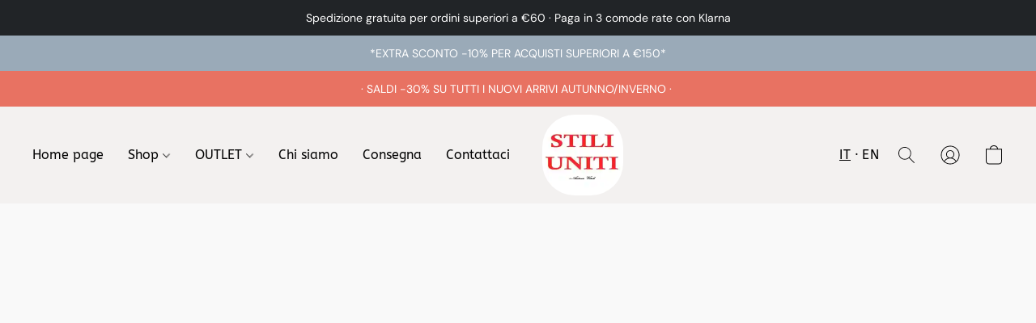

--- FILE ---
content_type: text/html;  charset=utf-8
request_url: https://stiliuniti.it/products/pantaloncini-jogger-in-maglia
body_size: 31879
content:

<!doctype html>
<html id="ecwid_html" lang="it">
<head>
	<meta charset="utf-8">
	<meta name="viewport"
		  content="height=device-height, width=device-width, initial-scale=1.0, maximum-scale=5.0, minimum-scale=1.0, viewport-fit=cover"/>
	<meta name="referrer" content="origin"/>
	<meta name="generator" content="ec-instant-site"/>
	<meta name="chrome" content="nointentdetection">

	

    <title>DIKTAT_Pantaloncini jogger in maglia</title><meta property="og:title" content="DIKTAT_Pantaloncini jogger in maglia" data-vmid="og:title"><meta property="og:image" content="https://d2j6dbq0eux0bg.cloudfront.net/images/12192998/1426474211.jpg" data-vmid="og:image"><meta property="og:image:secure_url" content="https://d2j6dbq0eux0bg.cloudfront.net/images/12192998/1426474211.jpg" data-vmid="og:image:secure_url"><meta property="twitter:title" content="DIKTAT_Pantaloncini jogger in maglia" data-vmid="twitter:title"><meta property="twitter:image" content="https://d2j6dbq0eux0bg.cloudfront.net/images/12192998/1426474211.jpg" data-vmid="twitter:image"><meta property="og:locale" content="en_US" data-vmid="og:locale"><meta property="twitter:card" content="summary_large_image" data-vmid="twitter:card"><meta property="og:type" content="website" data-vmid="og:type"><meta property="og:site_name" content="STILI UNITI | Abbigliamento, borse e accessori" data-vmid="og:site_name"><meta name="description" content="50%cotone, 35%poliammide, 15%lino. MADE IN ITALY."><meta property="og:description" content="50%cotone, 35%poliammide, 15%lino. MADE IN ITALY." data-vmid="og:description"><meta property="twitter:description" content="50%cotone, 35%poliammide, 15%lino. MADE IN ITALY." data-vmid="twitter:description"><link href="https://stiliuniti.it/products/pantaloncini-jogger-in-maglia" hreflang="it" rel="alternate"><link href="https://stiliuniti.it/pt/products/pantaloncini-jogger-in-maglia" hreflang="pt" rel="alternate"><link href="https://stiliuniti.it/en/products/pantaloncini-jogger-in-maglia" hreflang="en" rel="alternate"><link href="https://stiliuniti.it/es/products/pantaloncini-jogger-in-maglia" hreflang="es" rel="alternate"><link href="https://stiliuniti.it/fr/products/pantaloncini-jogger-in-maglia" hreflang="fr" rel="alternate"><link href="https://stiliuniti.it/de/products/pantaloncini-jogger-in-maglia" hreflang="de" rel="alternate"><link href="https://stiliuniti.it/products/pantaloncini-jogger-in-maglia" hreflang="x-default" rel="alternate">

<link rel="manifest" href="/manifest.json" />
<meta name="theme-color" content="#FFFFFF" />
<meta http-equiv="x-dns-prefetch-control" content="on">

<link rel="preconnect" href="https://d34ikvsdm2rlij.cloudfront.net/vuega/static/2026/all" crossorigin/>
<link rel="dns-prefetch" href="https://d34ikvsdm2rlij.cloudfront.net/vuega/static/2026/all" crossorigin/>

<link rel="preconnect" href="//images.unsplash.com/" crossorigin/>
<link rel="dns-prefetch" href="//images.unsplash.com/" crossorigin/>

	<link rel="preconnect" href="https://dfvc2y3mjtc8v.cloudfront.net" crossorigin/>
	<link rel="dns-prefetch" href="https://dfvc2y3mjtc8v.cloudfront.net" crossorigin/>
	<link rel="preconnect" href="https://dhgf5mcbrms62.cloudfront.net" crossorigin/>
	<link rel="dns-prefetch" href="https://dhgf5mcbrms62.cloudfront.net" crossorigin/>
	<link rel="preconnect" href="https://d2gt4h1eeousrn.cloudfront.net" crossorigin/>
	<link rel="dns-prefetch" href="https://d2gt4h1eeousrn.cloudfront.net" crossorigin/>

<link rel="preconnect" href="//maps.googleapis.com" crossorigin/>
<link rel="dns-prefetch" href="//maps.googleapis.com" crossorigin/>

<meta property="og:url" content="https://stiliuniti.it/products/pantaloncini-jogger-in-maglia" />
    <style>@layer vuega-reset, base, components, utilities;</style><link rel="stylesheet" type="text/css" href="https://d34ikvsdm2rlij.cloudfront.net/vuega/static/2026/all/website/assets/website-l7ucqb3s.css" /><link rel="stylesheet" type="text/css" href="https://d34ikvsdm2rlij.cloudfront.net/vuega/static/2026/all/website/assets/AnnouncementBarTile-hn8g47ls.css" /><link rel="stylesheet" type="text/css" href="https://d34ikvsdm2rlij.cloudfront.net/vuega/static/2026/all/website/assets/HeaderTile-kxl9gblf.css" /><link rel="stylesheet" type="text/css" href="https://d34ikvsdm2rlij.cloudfront.net/vuega/static/2026/all/website/assets/style-coivxstf.css" /><link rel="stylesheet" type="text/css" href="https://d34ikvsdm2rlij.cloudfront.net/vuega/static/2026/all/website/assets/FooterTile-juq503vk.css" /><link rel="stylesheet" type="text/css" href="https://d34ikvsdm2rlij.cloudfront.net/vuega/static/2026/all/website/assets/GDPRBannerTile-bz256qld.css" /><link rel="stylesheet" type="text/css" href="https://d34ikvsdm2rlij.cloudfront.net/vuega/static/2026/all/website/assets/DMSansFont-o4t5bl6g.css" /><link rel="stylesheet" type="text/css" href="https://d34ikvsdm2rlij.cloudfront.net/vuega/static/2026/all/website/assets/MontserratFont-4808z44a.css" /><link rel="stylesheet" type="text/css" href="https://d34ikvsdm2rlij.cloudfront.net/vuega/static/2026/all/website/assets/ABeeZeeFont-e64tyl02.css" /><link rel="stylesheet" type="text/css" href="https://d34ikvsdm2rlij.cloudfront.net/vuega/static/2026/all/website/assets/StandardFont-bhc0yz3m.css" />

<script>
	var viewportStyleEl = document.createElement('style');
	viewportStyleEl.appendChild(
		document.createTextNode(
			':root {' +
				'--vh: ' + window.innerHeight + ';' +
				'--vw: ' + window.innerWidth + ';' +
			'}'
		)
	);
	document.head.appendChild(viewportStyleEl);
</script>

		<script>
			var removeStaticIntervalId = setInterval(function () {
				if (typeof Ecwid !== "undefined") {
					var staticElement = document.querySelector('#static-html');
					if (staticElement && staticElement.parentNode) {
						staticElement.parentNode.removeChild(staticElement);
					}
					clearInterval(removeStaticIntervalId);
				}
			}, 100);
		</script>

        <script type="application/ld+json" data-hid="4b23fd9">{"@context":"http://schema.org/","@type":"Product","name":"DIKTAT_Pantaloncini jogger in maglia","image":[{"@type":"ImageObject","caption":"DIKTAT_Pantaloncini jogger in maglia","name":"DIKTAT_Pantaloncini jogger in maglia","description":"50% cotton, 35% polyamide, 15% linen. MADE IN ITALY.","url":"https://stiliuniti.it/products/pantaloncini-jogger-in-maglia","contentUrl":"https://d2j6dbq0eux0bg.cloudfront.net/images/12192998/1426474210.jpg","width":1434,"height":1500,"thumbnail":{"@type":"ImageObject","caption":"DIKTAT_Pantaloncini jogger in maglia","url":"https://stiliuniti.it/products/pantaloncini-jogger-in-maglia","contentUrl":"https://d2j6dbq0eux0bg.cloudfront.net/images/12192998/1426474212.jpg","width":383,"height":400},"thumbnailUrl":"https://d2j6dbq0eux0bg.cloudfront.net/images/12192998/1426474212.jpg"}],"description":"50% cotton, 35% polyamide, 15% linen. MADE IN ITALY.","sku":"D37067","offers":{"@type":"Offer","priceCurrency":"EUR","price":"34.9","priceSpecification":{"@type":"PriceSpecification","price":"34.9","priceCurrency":"EUR","valueAddedTaxIncluded":true},"url":"https://stiliuniti.it/products/pantaloncini-jogger-in-maglia","itemCondition":"http://schema.org/NewCondition","availability":"http://schema.org/InStock","seller":{"@type":"Organization","name":"STILI UNITI | Abbigliamento, borse e accessori"}}}</script>

		<link rel="canonical" href="https://stiliuniti.it/products/pantaloncini-jogger-in-maglia"/>


    <meta name="p:domain_verify" content="0ef0d4d49917d41f327ab8d7051a30da"/><!--Kliken Google Site Verification Token Tag-->
<meta name='google-site-verification' content='DY-4aS_RXWpJR00hSOr8DDmwypdTg8DkT9l6-yl4jb4' />
<!--Kliken Google Site Verification Token Tag-->
<meta name="facebook-domain-verification" content="enesf1on6fvo37hz2dshx4stgdcbwx" />
<script
src="https://www.paypal.com/sdk/js?client-id=AZGa-tB7t9Fx20VlZGWMIf_LYDAqUhpihDQwP1paBjj7p_D4He04YmMHp6vNlvkMGDwo-xQgGKmp-bHP&currency=EUR&components=messages"
data-namespace="PayPalSDK">
</script>
<meta name = "google-site-verification" content = "DY-4aS_RXWpJR00hSOr8DDmwypdTg8DkT9l6-yl4jb4" >
<!-- Meta Pixel Code -->
<script>
!function(f,b,e,v,n,t,s)
{if(f.fbq)return;n=f.fbq=function(){n.callMethod?
n.callMethod.apply(n,arguments):n.queue.push(arguments)};
if(!f._fbq)f._fbq=n;n.push=n;n.loaded=!0;n.version='2.0';
n.queue=[];t=b.createElement(e);t.async=!0;
t.src=v;s=b.getElementsByTagName(e)[0];
s.parentNode.insertBefore(t,s)}(window, document,'script',
'https://connect.facebook.net/en_US/fbevents.js');
fbq('init', '415099189853254');
fbq('track', 'PageView');
</script>
<noscript><img height="1" width="1" style="display:none"
src="https://www.facebook.com/tr?id=415099189853254&ev=PageView&noscript=1"
/></noscript>
<!-- End Meta Pixel Code -->


</head>
<body id="ecwid_body"
	  class="starter-site disable-ecwid-loader">
<!-- Google Tag Manager -->
<!-- Not Configured -->
<!-- End Google Tag Manager -->
<script>
	showStore = true;
</script>
<script>
	window.assetsBaseUrl = "https://d34ikvsdm2rlij.cloudfront.net/vuega/static/2026/all/";
	window.initialState = "{\"context\":{\"previewMode\":false,\"isTemplatePreviewMode\":false,\"isStyleSettingsPreviewMode\":false,\"isStyleSettingsOnboardingPreviewMode\":false,\"ssrRendered\":true,\"fromAdmin\":false,\"bucketUrls\":{\"au-syd\":\"https://dfvc2y3mjtc8v.cloudfront.net\",\"us-vir\":\"https://dhgf5mcbrms62.cloudfront.net\",\"eu-fra\":\"https://d2gt4h1eeousrn.cloudfront.net\"},\"heapScriptUrl\":\"https://d1tqsoh7s4xjz9.cloudfront.net/v2/i.min.js\",\"heapDomain\":\"https://ecomm.events\",\"page\":\"STORE\",\"appJsUrls\":[\"https://apps.sellonboard.com/wa/assets/js/storefront.js\",\"https://www.trustami.com/plugins/ecwid/trustamiWidget.js\",\"https://analytics.sitewit.com/ecwid.plugin.js\",\"https://www.trustedsite.com/app/ecwid/trustmark.js\",\"https://js.stripe.com/v3/\",\"https://js.stripe.com/v3/\"],\"appCssUrls\":[\"https://apps.sellonboard.com/wa/assets/css/storefront.css\",\"https://www.trustami.com/plugins/ecwid/trustamiStyle.css\"],\"appsPublicTokens\":{\"trustami\":\"public_nrVCsr3hiyhZT6UU3pUEeMDHHBCuK5eY\"},\"appsPublicConfigs\":{\"trustami\":\"{\\\"storeID\\\":12192998,\\\"trID\\\":\\\"5e8c5e1d7e78cdae7d8b4568\\\",\\\"trFooter\\\":\\\"Trust Badge\\\",\\\"trDomAtt\\\":\\\"ID\\\",\\\"trBadgeType\\\":\\\"Off\\\"}\",\"kliken-stats\":\"{}\",\"whatsapp-business\":\"{}\",\"mcafee-secure\":\"{}\"},\"editSiteUrl\":\"https://my.ecwid.com/edit-starter-site?ownerid=12192998&lang=it&from_admin\",\"subscriptionData\":{\"channelId\":\"ecwid\",\"channelType\":\"DIRECT\",\"isPaid\":true,\"isAllowNewCookieBanner\":true,\"maxPageNumber\":10,\"isMultilingualStoreFeatureEnabled\":true,\"isAdvancedDiscountsFeatureAvailable\":true,\"isBasicEcommerceFeatureEnabled\":true,\"siteMode\":\"ECOMMERCE\",\"isRichTextEditorEnabled\":true,\"isTemplateMarketFeatureEnabled\":true,\"isCustomCodeFeatureEnabled\":true,\"isAccessToControlPanel\":true,\"isStorefrontAgeConfirmationFeatureEnabled\":true,\"isAiSectionGenerationFeatureEnabled\":true,\"planName\":\"ECWID_BUSINESS\",\"planPeriod\":\"monthly\",\"isInstantSiteBrandingFooterEnabled\":true,\"isNewSystemSettingsFeatureEnabled\":false,\"isNewSystemSettingsUiFeatureEnabled\":true,\"isShowUpgradeBanner\":false,\"isInstantSiteV2BlogFeatureEnabled\":false},\"isHighPriorityLoadAssigned\":false,\"dataDogRumSettings\":{\"applicationId\":\"c44928be-5327-4643-86ca-bd00b67c66cb\",\"clientToken\":\"pub9dbf33e28dc152b76bde3d2999dfd2a0\",\"site\":\"us5.datadoghq.com\",\"service\":\"vuega-site-prod\",\"env\":\"prod\",\"version\":\"2026-1835-g47bc40e5ba5e78\",\"sessionSampleRate\":0.01,\"defaultPrivacyLevel\":\"mask-user-input\"},\"siteId\":12192998,\"serviceUrl\":\"https://vuega.ecwid.com\",\"clientIp\":\"3.134.79.208\",\"useStorefrontSSR\":false},\"page\":{\"pageList\":[{\"pageId\":\"home\",\"title\":\"Home\",\"urlPath\":\"/\",\"visible\":true,\"visibleHeader\":true,\"visibleFooter\":true,\"indexed\":true,\"tileIds\":[\"global\",\"gdpr-banner\",\"announcement-bar-4Zky3P\",\"header-fcHJMd\",\"cover-HaXq6F\",\"cover-FGfAVQ\",\"text-DTuwBM\",\"text-3hcwDM\",\"location-BBYesn\",\"footer-MNure7\",\"call-to-action-C54HHa\",\"call-to-action-V3vZHz\",\"age-confirmation\",\"announcement-bar-a3cHwd\",\"announcement-bar-ZbwNdA\"],\"createdTimestamp\":1699366603358},{\"pageId\":\"products\",\"title\":\"Storefront\",\"urlPath\":\"/products\",\"visible\":true,\"visibleHeader\":true,\"visibleFooter\":true,\"indexed\":true,\"tileIds\":[\"product-details\"],\"createdTimestamp\":1699366603373},{\"pageId\":\"custom-12192998-oveUec\",\"title\":\"O bag store\",\"urlPath\":\"/Obag\",\"visible\":true,\"visibleHeader\":true,\"visibleFooter\":true,\"visibleAnnouncementBar\":true,\"seoTitle\":\"O bag store\",\"seoDescription\":\"Borse, zainetti, portafogli ed altri accessori del brand made in Italy conosciuto in tutto il mondo.\",\"indexed\":true,\"tileIds\":[\"cover-adE5MF\"],\"createdTimestamp\":1708617880158},{\"pageId\":\"custom-12192998-2LxCNX\",\"title\":\"Desigual bags\",\"urlPath\":\"/Desigual\",\"visible\":true,\"visibleHeader\":true,\"visibleFooter\":true,\"visibleAnnouncementBar\":true,\"seoTitle\":\"Desigual borse\",\"seoDescription\":\"Borse, zaini e vari accessori del brand moda più esclusivo e desigual\",\"indexed\":true,\"tileIds\":[\"cover-uUCqb2\"],\"createdTimestamp\":1708619578785},{\"pageId\":\"custom-12192998-WWjBym\",\"title\":\"Cerimonia\",\"urlPath\":\"/Cerimonia\",\"visible\":true,\"visibleHeader\":true,\"visibleFooter\":true,\"visibleAnnouncementBar\":true,\"seoTitle\":\"Cerimonia\",\"indexed\":true,\"tileIds\":[\"cover-7MoFgi\"],\"createdTimestamp\":1709286770130},{\"pageId\":\"category\",\"title\":\"Category\",\"urlPath\":\"/category\",\"visible\":true,\"visibleHeader\":true,\"visibleFooter\":true,\"visibleAnnouncementBar\":true,\"indexed\":true,\"tileIds\":[\"storefront-category\"],\"createdTimestamp\":1761133456442},{\"pageId\":\"product\",\"title\":\"Product\",\"urlPath\":\"/product\",\"visible\":true,\"visibleHeader\":true,\"visibleFooter\":true,\"visibleAnnouncementBar\":true,\"indexed\":true,\"tileIds\":[\"storefront-product\"],\"createdTimestamp\":1761133456756}],\"pageSettings\":{\"tilesVisibility\":{\"visibleAnnouncementBar\":true,\"visibleHeader\":true,\"visibleFooter\":true},\"pageType\":\"STORE\"}},\"base\":{\"playingVideosInWebsite\":[],\"burgerMenuOpened\":false,\"searchPanelOpened\":false,\"visibleTranslationLanguages\":[\"it\",\"pt\",\"en\",\"es\",\"fr\",\"de\"],\"sideBarType\":\"\",\"isFullPreviewEnabled\":false,\"menuOpenIds\":{},\"menuOpenRequestedByTile\":{}},\"translation\":{\"websiteTranslations\":{\"Block.FeaturedProduct.Blank.title\":\"Nome del prodotto\",\"Language.id\":\"Indonesiano\",\"ADA.Favorites\":\"Vai ai Preferiti\",\"Block.EmbedCustomCode.Blank.placeholder\":\"Le modifiche appariranno una volta che il sito sarà pubblicato.\",\"Language.tr_iso\":\"TR\",\"Language.zh_CN\":\"Cinese (Semplificato)\",\"Footer.CookieSettings\":\"Impostazioni Cookie\",\"SocialIcon.apple_music.title\":\"Apple Music\",\"Language.hu\":\"Ungherese\",\"Dialog.TrackingConsent.AcceptAll.button\":\"Accetta tutti i cookie\",\"Language.hr\":\"Croato\",\"Language.zh_TW\":\"Cinese Tradizionale\",\"Block.Video.Content.VideoUploaded.Title.ADA.context\":\"Il titolo visualizzato del video è {title}\",\"Language.hy\":\"Armeno\",\"SocialIcon.linkedin.title\":\"LinkedIn\",\"Language.cs_iso\":\"CS\",\"Footer.CookieSettings.ADA.context\":\"Aprire le impostazioni avanzate dei cookie in una nuova scheda\",\"Footer.PoweredByLightspeed\":\"Tecnologia Lightspeed\",\"SocialIcon.twitter.title\":\"X (ex Twitter)\",\"Footer.CookieSettings.Analytics\":\"Consenti i cookie analitici ed essenziali\",\"Footer.ReportAbuse\":\"Segnala abuso\",\"Block.Video.Content.VideoUpload.Blank.placeholder\":\"Il tuo video apparirà qui\",\"Dialog.TrackingConsent.description_vol2\":\"Utilizziamo cookie e tecnologie simili per memorizzare le preferenze dell'utente, misurare l'efficacia delle campagne che poniamo in atto e analizzare dati in forma anonima per migliorare le prestazioni del nostro sito. Scegliendo \\\"Accetta\\\", l'utente acconsente all'utilizzo di tutti i cookie. Per configurare le preferenze sui cookie, fare clic su \\\"Impostazioni dei cookie\\\". È possibile modificare le proprie preferenze sui cookie in qualsiasi momento nella sezione Il mio profilo - Consenso dei cookie oppure cliccando sulla rispettiva opzione in fondo alla pagina del sito.\",\"NavigationMenu.Account\":\"Il mio profilo\",\"SocialIcon.instagram.title\":\"Instagram\",\"SEO.StoreTitle\":\"Prodotti\",\"Location.GetDirections.action\":\"Indicazioni stradali\",\"Language.ca_iso\":\"CA\",\"Pricing.NameYourPrice\":\"Gratuito o il prezzo a tua scelta\",\"Dialog.TrackingConsent.Settings.Selected.button\":\"Consenti i cookie selezionati\",\"ContactForm.EmailField.error_invalid\":\"Formato dell'indirizzo email non valido\",\"Block.CategoryCollection.Blank.placeholder\":\"La categoria sarà mostrata qui\",\"ContactForm.Submit.error\":\"Impossibile inviare il messaggio. Riprova più tardi.\",\"Language.fi_iso\":\"FI\",\"Language.is\":\"Islandese\",\"Language.zh_CN_iso\":\"ZH (CN)\",\"ProductDetails.badge.preorder\":\"Preordina\",\"Language.it\":\"Italiano\",\"Language.no_iso\":\"NO\",\"Language.zh\":\"Cinese semplificato\",\"Language.de_CH_iso\":\"DE (CH)\",\"Block.ContactInfo.Email.button\":\"Scrivici\",\"CommonLabel.NextTab.Icon.ADA.context\":\"Passare alla scheda {count} di {countAll}\",\"CommonLabel.PrevSlideArrow.Button.ADA.context\":\"Andare alla diapositiva successiva\",\"Header.Menu.Close.action\":\"Chiudi\",\"Language.ja\":\"Giapponese\",\"OutOfStock.label\":\"Non disponibile\",\"Common.FreeShipping.text\":\"Senza costi di\",\"ADA.Search.duplicate\":\"Cerca nel sito\",\"Dialog.TrackingConsent.Settings.OnlyEssential.button\":\"Consenti solo essenziali\",\"Language.he_iso\":\"HE\",\"Language.gl\":\"Galiziano\",\"Language.es_iso\":\"ES\",\"Language.fr\":\"Francese\",\"Footer.PoweredBy.wl_safe\":\"Tecnologia {brand}\",\"ADA.Menu.Mobile\":\"Menu del sito\",\"Block.FeaturedProduct.DemoContent.Price\":\"199,99\",\"CommonLabel.SkipToMainContent.Button.ADA.context\":\"Passare al contenuto principale\",\"Mail.AbuseReport.body\":\"SID {storeId}, {storeUrl}\",\"ADA.Cart\":\"Vai al carrello\",\"Language.mn_iso\":\"MN\",\"ShowAllProducts.Button\":\"Mostra tutti i prodotti\",\"ContactsWidget.OpenMessenger.Browser.button\":\"Apri nel browser\",\"Dialog.TrackingConsent.description.duplicate\":\"Utilizziamo cookie e tecnologie similari per memorizzare le preferenze dell'utente e mantenerlo collegato (i cookie \\\"essenziali\\\"), nonché per misurare l'efficacia delle campagne che poniamo in atto e analizzare dati in forma anonima per migliorare le prestazioni del nostro sito (i cookie \\\"non essenziali\\\"). Scegliendo \\\"Accetta solo i cookie essenziali\\\", l'utente acconsente all'utilizzo dei cookie tecnici essenziali. Scegliendo \\\"Accetta tutti i cookie\\\", l'utente acconsente all'utilizzo di tutti i cookie. È possibile modificare le proprie preferenze sui cookie in qualsiasi momento cliccando su \\\"Impostazioni Cookie\\\" in fondo alla pagina. \",\"Language.mr_iso\":\"MR\",\"Language.he\":\"Ebraico\",\"Language.lt_iso\":\"LT\",\"Language.nl_iso\":\"NL\",\"Language.ro_iso\":\"RO\",\"SoldOut.label\":\"Esaurito\",\"Footer.PoweredBy.ADA.context\":\"Aprire le informazioni sul costruttore di siti web in una nuova scheda\",\"EmptyState.RootCategories.title\":\"Le tue categorie di primo livello saranno mostrate qui\",\"ProductDetails.Preorder.button\":\"Preordina\",\"Language.id_iso\":\"ID\",\"NavigationMenu.ProductSearch\":\"Ricerca prodotti\",\"Legal.IncludedTaxList\":\"Prezzo incl.\",\"Block.CategoryCollection.ProductNumber.Many\":\"{productCount} prodotti\",\"Block.ContactInfo.WhatsApp.button\":\"Chatta su WhatsApp\",\"Location.Map.NoCookieConsent.action\":\"Accetta i Cookie\",\"Dialog.TrackingConsent.ViewPolicy.ADA.context\":\"Scoprire di più sull'informativa sulla privacy in una nuova scheda\",\"SocialIcon.facebook.title\":\"Facebook\",\"Block.Video.VideoUpload.Preview\":\"Il tuo video\",\"ADA.Search\":\"Cerca nel sito\",\"Language.mn\":\"Mongolo\",\"Language.mk\":\"Macedone\",\"SocialIcon.viber.title\":\"Viber\",\"Language.lv_iso\":\"LV\",\"CommonLabel.NextSlideArrow.Button.ADA.context\":\"Andare alla diapositiva successiva\",\"SocialIcon.line.title\":\"Line\",\"Language.mr\":\"Marathi\",\"Language.ko_iso\":\"KO\",\"Language.gl_iso\":\"GL\",\"Language.fil_iso\":\"FIL\",\"Language.ms\":\"Malese\",\"Language.ru_iso\":\"RU\",\"Block.CategoryProducts.WebSiteContent.Price\":\"Disponibile:\",\"Dialog.TrackingConsent.title\":\"Informativa sulla Privacy\",\"Language.lv\":\"Lettone\",\"Language.th_iso\":\"TH\",\"NavigationMenu.More\":\"Altro…\",\"ADA.Search.placeholder\":\"Digita quello che stai cercando qui\",\"Block.FeaturedProduct.Blank.placeholder\":\"Il tuo prodotto sarà mostrato qui\",\"Dialog.Showroom.TrackingConsent.Settings.Analytics.description\":\"Il consenso dei cookie utilizzati per finalità di analisi, come Google Analytics e statistiche interne del sito web.\",\"Language.de_iso\":\"DE\",\"Dialog.TrackingConsent.AcceptEssential.button\":\"Accetta solo i cookie essenziali\",\"ProductList.lowest_price_days_few\":\"Prezzo più basso degli ultimi {count} giorni: {price}\",\"SocialIcon.wechat.title\":\"WeChat\",\"Footer.CookieSettings.accept\":\"Accetta tutti i cookie\",\"Language.is_iso\":\"IS\",\"SocialIcon.threads.title\":\"Threads\",\"SocialIcon.whatsapp.title\":\"WhatsApp\",\"Language.el_iso\":\"EL\",\"Legal.TaxExemptBusiness.DE\":\"IVA non addebitata (piccolo proprietario d'impresa § 19 UStG)\",\"ProductList.lowest_price_days_other\":\"Prezzo più basso degli ultimi {count} giorni: {price}\",\"Language.no\":\"Norvegese\",\"NavigationMenu.Cart\":\"Carrello\",\"CustomerReviews.Image.Close.Button.ADA.context\":\"Chiudere l'immagine della recensione del cliente\",\"Language.nl\":\"Olandese\",\"Block.LogoGallery.Content.Blank.placeholder\":\"Il tuo logo apparirà qui\",\"Language.ar_iso\":\"AR\",\"ADA.Cart.duplicate\":\"Vai al carrello\",\"Language.eu_iso\":\"EU\",\"Language.fr_CA\":\"Francese (Canada)\",\"Language.sl_iso\":\"SL\",\"ProductList.lowest_price_days_many\":\"Prezzo più basso degli ultimi {count} giorni: {price}\",\"Header.Brands.PopularBrands\":\"Marchi popolari\",\"ViewProduct.Showroom.button\":\"Visualizza prodotto\",\"CatalogPage.CompositeProduct.Savings.ribbon\":\"Risparmia il {discount}% sul bundle\",\"Language.pt_iso\":\"PT\",\"Block.FeaturedProduct.Blank.description\":\"Descrivi le caratteristiche del prodotto che lo rendono speciale. Concentrati sulle cose più importanti e aggiungi una foto per mostrare i dettagli.\",\"Language.be_iso\":\"BE\",\"Language.ja_iso\":\"JA\",\"Language.ko\":\"Coreano\",\"Language.da_iso\":\"DA\",\"ADA.Mail.Showroom\":\"Contatta l'azienda via email\",\"ProductDetails.Ribbon.sample\":\"Prodotto campione\",\"Header.Cart\":\"Carrello\",\"Mail.AbuseReport.Showroom.subject\":\"Segnalazione d'abuso da parte del sito web: ID {storeId}\",\"Block.HiddenSection.label\":\"Sezione nascosta\",\"SocialIcon.spotify.title\":\"Spotify\",\"Language.pt_BR\":\"Portoghese brasiliano\",\"Dialog.TrackingConsent.description_new\":\"Utilizziamo cookie e tecnologie similari per memorizzare le preferenze dell'utente e mantenerlo collegato (i cookie \\\"essenziali\\\"), nonché per misurare l'efficacia delle campagne che poniamo in atto e analizzare dati in forma anonima per migliorare le prestazioni del nostro sito (i cookie \\\"non essenziali\\\"). Scegliendo \\\"Accetta tutti i cookie\\\", l'utente acconsente all'utilizzo di tutti i cookie. Per configurare le preferenze sui cookie, fare clic su \\\"Impostazioni dei cookie\\\". È possibile modificare le proprie preferenze sui cookie in qualsiasi momento nella sezione Il mio profilo - Consenso dei cookie oppure cliccando sulla rispettiva opzione in fondo alla pagina del sito.\",\"Language.et_iso\":\"ET\",\"SitePreviewBanner.title\":\"Anteprima del tuo sito\",\"ContactsWidget.OpenMessenger.Mobile.button\":\"Apri l'app mobile\",\"Dialog.TrackingConsent.Settings.Essential.description\":\"I cookie obbligatori del sito web, come i cookie di sicurezza. Il consenso dei cookie essenziali non può essere revocato.\",\"ADA.Search.placeholder.duplicate\":\"Digita quello che stai cercando qui\",\"Language.ka\":\"Georgiano\",\"CommonLabels.Decline.button\":\"Rifiuta\",\"SocialIcon.twitch.title\":\"Twitch\",\"Block.CategoryProducts.Ribbon.Product.placeholder\":\"Nastro\",\"ADA.Account\":\"Vai al tuo profilo\",\"Block.ContactInfo.Phone.button\":\"Chiamaci\",\"CategoryProducts.Slider.FirstDash.ADA.context\":\"Andare all'inizio dell'elenco dei prodotti\",\"CommonLabels.Accept.button\":\"Accetta\",\"Language.lt\":\"Lettone\",\"Language.hr_iso\":\"HR\",\"Legal.ShippingCostTerms\":\"Spese di spedizione\",\"Legal.ShippingExclusivePrice\":\"Escl. Spedizione\",\"Location.Map.Shown.ADA.context\":\"Mappa con segnaposto\",\"Block.ContactInfo.Facebook.button\":\"Chatta su Facebook\",\"Language.sq_iso\":\"SQ\",\"Legal.TaxExemptBusiness.AT\":\"IVA non addebitata (piccolo proprietario d'impresa § 6 UStG)\",\"ADA.Phone.Showroom\":\"Chiama il numero di telefono dell'azienda\",\"Dialog.TrackingConsent.AboutUs.action\":\"Scopri di più su di noi\",\"Header.Phone\":\"Telefono\",\"Common.ExcludingShipping.text\":\"Escl.\",\"Dialog.TrackingConsent.AboutUs.ADA.context\":\"Scoprire di più sul negozio in una nuova scheda\",\"SocialIcon.youtube.title\":\"YouTube\",\"ADA.Mail.duplicate\":\"Scrivi un'email al negozio\",\"AgeConfirmation.DefaultText.description\":\"Per esplorare il sito web, devi confermare di aver raggiunto l'età legale.\",\"Footer.CookieSettings.Personalization\":\"Consenti i cookie essenziali e di personalizzazione\",\"Language.zh_iso\":\"ZH\",\"ContactForm.Submit.success\":\"Il tuo messaggio è stato inviato\",\"Location.Map.NoCookieConsent.description\":\"Per visualizzare la mappa, devi acconsentire all'uso dei cookie.\",\"Header.Search.placeholder\":\"Cerca\",\"Language.sk_iso\":\"SK\",\"Mail.AbuseReport.Showroom.body\":\"ID {storeId}, {storeUrl}\",\"Test_ECWID_117315\":\"Test_ECWID_117315\",\"Block.ContactInfo.Viber.button\":\"Chatta su Viber\",\"Dialog.TrackingConsent.Settings.Accept.button\":\"Accetta\",\"Dialog.TrackingConsent.Settings.Personalization.description\":\"Il consenso dei cookie che memorizzano le impostazioni per migliorare l'esperienza del visitatore. Ad esempio, viene memorizzato se l'utente ignora un popup.\",\"AgeConfirmation.DefaultText.Confirm.button\":\"Ho più di 21 anni\",\"Location.Map.NoCookieConsent\":\"Google Maps usa i cookie per caricare le mappe interattive e ricordare le tue preferenze. Per visualizzare la mappa, devi acconsentire all'uso dei cookie.\",\"Location.Map.NoCookieConsent.more_info\":\"Maggiori informazioni sull'uso dei cookie:\",\"SocialIcon.messenger.title\":\"Facebook Messenger\",\"Header.Menu\":\"Menu\",\"SocialIcon.vkontakte.title\":\"VK\",\"Language.de_CH\":\"Tedesco (Svizzera)\",\"Language.ro\":\"Rumeno\",\"Dialog.TrackingConsent.description\":\"Utilizziamo cookie e tecnologie similari per memorizzare le preferenze dell'utente e mantenerlo collegato (i cookie \\\"essenziali\\\"), nonché per misurare l'efficacia delle campagne che poniamo in atto e analizzare dati in forma anonima per migliorare le prestazioni del nostro sito (i cookie \\\"non essenziali\\\"). Scegliendo \\\"Accetta solo i cookie essenziali\\\", l'utente acconsente all'utilizzo dei cookie tecnici essenziali. Scegliendo \\\"Accetta tutti i cookie\\\", l'utente acconsente all'utilizzo di tutti i cookie. È possibile modificare le proprie preferenze sui cookie in qualsiasi momento cliccando su \\\"Impostazioni Cookie\\\" in fondo alla pagina.\",\"Mail.AbuseReport.subject\":\"Segnalazione d'abuso: SID {storeId}\",\"Block.ContactInfo.Telegram.button\":\"Chatta su Telegram\",\"Language.bg\":\"Bulgaro\",\"Footer.Language\":\"Lingua:\",\"Language.be\":\"Bielorusso\",\"Language.ru\":\"Russo\",\"Block.ContactInfo.WeChat.button\":\"Chatta su Wechat\",\"Language.sv_iso\":\"SV\",\"Language.ms_iso\":\"MS\",\"Language.ar\":\"Arabo\",\"AgeConfirmation.DefaultText.title\":\"Hai almeno 21 anni di età?\",\"ADA.GoogleMap.duplicate\":\"Posizione su Google Maps\",\"ContactForm.PhoneField.error_invalid\":\"Formato del numero di telefono non valido\",\"Language.fr_iso\":\"FR\",\"Location.Map.Background.ADA.context\":\"Qui sarà visualizzata la mappa dopo l'accettazione dei cookie\",\"SocialIcon.snapchat.title\":\"Snapchat\",\"Subscriptions.SubscribeAndSave.ribbon\":\"Abbonati e risparmia il {discount}%\",\"Footer.EcwidByLightspeed\":\"Ecwid di Lightspeed\",\"Block.ContactInfo.Line.button\":\"Chatta su Line\",\"ContactForm.Submit.in_progress\":\"Invio\",\"Dialog.TrackingConsent.Settings.Personalization\":\"Personalizzazione\",\"Language.uk_iso\":\"UA\",\"Block.Video.Content.VideoUpload.SupportedPlatforms.placeholder\":\"Piattaforme supportate\",\"Dialog.TrackingConsent.Settings.Analytics.description\":\"Il consenso dei cookie utilizzati per finalità di analisi, come Google Analytics e statistiche interne del negozio.\",\"SocialIcon.telegram.title\":\"Telegram\",\"BuyNow.button\":\"Acquista ora\",\"Language.zh_TW_iso\":\"ZH (TW)\",\"CustomerReviews.ReadMore.button\":\"Leggi di Più\",\"CatalogPage.CompositeProduct.ribbon\":\"Bundle di {count}\",\"Header.Email\":\"Email\",\"Language.it_iso\":\"IT\",\"Language.pl\":\"Polacco\",\"Language.sr_iso\":\"SR\",\"Header.Account\":\"Il mio profilo\",\"ADA.Phone\":\"Chiama il numero di telefono del negozio\",\"CustomerReviews.Image.Open.Button.ADA.context\":\"Aprire l'immagine della recensione del cliente in una nuova scheda\",\"EmptyState.FeaturedProducts.title\":\"I tuoi prodotti in evidenza saranno mostrati qui\",\"Header.Search\":\"Cerca\",\"Language.es_419\":\"Spagnolo (America Latina)\",\"MobileView.Preview.Section.title\":\"Sezione:\",\"Language.pt\":\"Portoghese\",\"Notice.TrackingConsent.CookieSettings.ADA.context\":\"Aprire le impostazioni avanzate dei cookie\",\"Cover.NextTab.Icon.ADA.context\":\"Scorrere alla sezione successiva\",\"FooterHeader.SiteLanguage.Dropdown.ADA.context\":\"Cambiare la lingua del sito\",\"ContactForm.RequiredField.error\":\"Questo campo non deve essere vuoto\",\"CommonLabel.NextSlideMarker.Button.ADA.context\":\"Andare alla dispositiva {count} di {countAll}\",\"EmptyState.RootCategories.Cards.placeholder\":\"Nome della categoria\",\"Language.vi_iso\":\"VI\",\"Dialog.TrackingConsent.Settings.button\":\"Impostazioni dei cookie\",\"Language.ka_iso\":\"KA\",\"Location.Map.NoCookieConsent.title\":\"Google Maps usa i cookie per caricare le mappe interattive e ricordare le tue preferenze.\",\"Language.es_419_iso\":\"ES (LA)\",\"Language.mk_iso\":\"MK\",\"CategoryProducts.Slider.ThirdDash.ADA.context\":\"Andare alla fine dell'elenco dei prodotti\",\"NavigationMenu.AllCategories\":\"Tutte le categorie\",\"Language.en\":\"Inglese\",\"Language.el\":\"Greco\",\"AgeConfirmation.DefaultText.Deny.button\":\"Ho meno di 21 anni\",\"Language.fr_CA_iso\":\"FR (CA)\",\"Language.fil\":\"Filippino\",\"Language.uk\":\"Ucraino\",\"Dialog.TrackingConsent.Settings.Essential\":\"Essenziali (sempre consentiti)\",\"Language.cy_iso\":\"CY\",\"Common.ShippingCosts.link\":\"spedizione\",\"Language.fa\":\"Persiano\",\"Language.hu_iso\":\"HU\",\"ProductList.lowest_price_days_one\":\"Prezzo più basso dell'ultimo giorno: {price}\",\"Language.fa_iso\":\"FA\",\"Language.fi\":\"Finlandese\",\"OnSale.label\":\"Scontato\",\"ADA.Mail\":\"Scrivi un'email al negozio\",\"SkipToMainContent.Button\":\"Passa al contenuto principale\",\"Language.pl_iso\":\"PL\",\"SitePreviewBanner.Edit.button\":\"Modifica sito\",\"Language.eu\":\"Basco\",\"Block.Video.Content.VideoUploaded.Author.Button.ADA.context\":\"Il nome visualizzato dell'autore del video è {name}\",\"Language.es\":\"Spagnolo\",\"SocialIcon.discord.title\":\"Discord\",\"ContactForm.RequiredField.label\":\"Campo obbligatorio\",\"Header.ViewAll\":\"Visualizza tutto\",\"Language.et\":\"Estone\",\"Block.CategoryCollection.ProductNumber.plural\":\"Prodotti: {number}\",\"Block.ContactInfo.iMessage.button\":\"Invia iMessage\",\"Dialog.TrackingConsent.ViewPolicy.action\":\"Per ulteriori informazioni, consultare l'Informativa sulla privacy\",\"Footer.Catalog.ViewAll.button\":\"View All\",\"Language.en_iso\":\"EN\",\"Language.vi\":\"Vietnamita\",\"SocialIcon.yelp.title\":\"Yelp!\",\"Footer.CookieSettings.decline\":\"Accetta solo i cookie tecnici necessari\",\"Subscriptions.FirstPayment\":\"Primo pagamento: {amount}\",\"Block.Video.Content.VideoUploaded.Play.Button.ADA.context\":\"Riprodurre il video\",\"Block.Video.VideoUpload.Preview2\":\"Video 2\",\"Block.Video.VideoUpload.Preview3\":\"Video 3\",\"Footer.PoweredBy\":\"Realizzato con\",\"Block.Video.VideoUpload.Preview4\":\"Video 4\",\"Language.ca\":\"Catalano\",\"Language.sq\":\"Albanese\",\"Language.sr\":\"Serbo\",\"CustomerReviews.StarRating.ADA.context\":\"La valutazione assegnata dal cliente è {count} stelle su {countAll}\",\"ProductDetails.CompositeProduct.ribbon\":\"Bundle di {count}\",\"Language.sv\":\"Svedese\",\"ADA.Phone.duplicate\":\"Chiama il numero di telefono del negozio\",\"Block.CategoryProducts.Blank.Product.placeholder\":\"Il tuo prodotto sarà mostrato qui\",\"ProductList.lowest_price_days_two\":\"Prezzo più basso degli ultimi {count} giorni: {price}\",\"Header.Favorites\":\"Preferiti\",\"Dialog.TrackingConsent.Settings.Analytics\":\"Analitici\",\"Language.hy_iso\":\"HY\",\"SocialIcon.tiktok.title\":\"TikTok\",\"Language.sk\":\"Slovacco\",\"Language.sl\":\"Sloveno\",\"ADA.GoogleMap\":\"Posizione su Google Maps\",\"CategoryProducts.Slider.SecondDash.ADA.context\":\"Andare al centro dell'elenco dei prodotti\",\"Block.Video.VideoUpload.Preview1\":\"Video 1\",\"Language.bg_iso\":\"BG\",\"EmptyState.FeaturedProducts.Cards.placeholder\":\"Nome del prodotto\",\"Dialog.Showroom.TrackingConsent.AboutUs.ADA.context\":\"Scopri di più sul sito web in una nuova scheda\",\"Language.da\":\"Danese\",\"Language.de\":\"Tedesco\",\"Language.tr\":\"Turco\",\"Dialog.TrackingConsent.Settings.Decline.button\":\"Rifiuta\",\"Footer.ReportAbuse.ADA.context\":\"Segnalare un abuso in una nuova scheda\",\"ProductList.lowest_price\":\"Prezzo più basso degli ultimi 30 giorni: {price}\",\"ProductDetails.SKU\":\"Cod. Art.: {Identifier}\",\"Block.ContactInfo.BusinessLocation.button\":\"Visualizza la posizione dell'azienda\",\"Block.CategoryCollection.ProductNumber.One\":\"1 prodotto\",\"Language.cs\":\"Ceco\",\"SocialIcon.pinterest.title\":\"Pinterest\",\"Language.pt_BR_iso\":\"PT (BR)\",\"Language.th\":\"Thailandese\",\"Block.ContactInfo.Instagram.button\":\"Chatta su Instagram\",\"Language.cy\":\"Gallese\"},\"languageTranslations\":{\"it\":{\"Language.it\":\"Italiano\",\"Language.fr\":\"Francese\",\"Language.pt\":\"Portoghese\",\"Language.en\":\"Inglese\",\"Language.es\":\"Spagnolo\",\"Language.de\":\"Tedesco\"},\"pt\":{\"Language.it\":\"Italian\",\"Language.fr\":\"French\",\"Language.pt\":\"Portuguese\",\"Language.en\":\"English\",\"Language.es\":\"Spanish\",\"Language.de\":\"German\"},\"en\":{\"Language.it\":\"Italian\",\"Language.fr\":\"French\",\"Language.pt\":\"Portuguese\",\"Language.en\":\"English\",\"Language.es\":\"Spanish\",\"Language.de\":\"German\"},\"es\":{\"Language.it\":\"Italian\",\"Language.fr\":\"French\",\"Language.pt\":\"Portuguese\",\"Language.en\":\"English\",\"Language.es\":\"Spanish\",\"Language.de\":\"German\"},\"fr\":{\"Language.it\":\"Italien\",\"Language.fr\":\"Français\",\"Language.pt\":\"Portugais\",\"Language.en\":\"Anglais\",\"Language.es\":\"Espagnol\",\"Language.de\":\"Allemand\"},\"de\":{\"Language.it\":\"Italienisch\",\"Language.fr\":\"Französisch\",\"Language.pt\":\"Portugiesisch\",\"Language.en\":\"Englisch\",\"Language.es\":\"Spanisch\",\"Language.de\":\"Deutsch\"}}},\"profile\":{\"profile\":{\"siteId\":12192998,\"locale\":\"it\",\"storeName\":\"STILI UNITI | Abbigliamento, borse e accessori\",\"tracking\":{\"googleUniversalAnalyticsId\":\"G-RPF9S86Z3G\",\"googleGlobalTagId\":\"AW-832292313\",\"fbPixelId\":\"415099189853254\",\"pinterestTagId\":\"2614318751463\",\"heapEnabled\":true},\"countryCode\":\"IT\",\"storeClosed\":false,\"storeSuspended\":false,\"hideSitePublishedModal\":false,\"isTemplateSite\":false,\"siteUrl\":\"https://stiliuniti.it\",\"hideEcwidLinks\":false,\"enabledLanguages\":[\"it\",\"pt\",\"en\",\"es\",\"fr\",\"de\"],\"enableIps\":[\"\"],\"latestPublishTimestamp\":1768494801,\"createdTimestamp\":1660901228,\"vertical\":\"apparel\",\"previewTemplateInsideEditor\":true,\"editorLightModeEnabled\":true,\"featureFlags\":{\"isPagesEnabled\":true,\"siteMode\":\"ECOMMERCE\",\"siteDisplayCondition\":\"DEFAULT\",\"isBasicEcommerceEnabled\":true,\"isNewSystemSettingsEnabled\":false,\"isNewSystemSettingsUIEnabled\":true,\"isNewSystemSettingsOnboardingUIEnabled\":false,\"isRichTextEditorEnabled\":true,\"isTemplateMarketFeatureEnabled\":true,\"isCustomCodeFeatureEnabled\":true,\"instantSiteSectionFeedbackUrl\":\"\",\"isMenuItemBrandsDropdownEnabled\":true,\"isStorefrontAgeConfirmationFeatureEnabled\":true,\"isStorefrontCustomizationEnabled\":true,\"isInstantSiteBrandingFooterEnabled\":true,\"isTextsAiGenEnabledForTextTile\":false,\"isTextsAiGenEnabledForImageTextTile\":false,\"isTextsAiGenEnabledForCoverTile\":false,\"isShowUpgradeBanner\":false,\"isInstantSiteV2BlogFeatureEnabled\":false,\"isAiAssistantEnabled\":false},\"isDraftChanged\":false}},\"tile\":{\"tileList\":[{\"content\":{\"text\":\"<p>Spedizione gratuita per ordini superiori a €60 · Paga in 3 comode rate con Klarna<\/p>\",\"actionLink\":{\"type\":\"GO_TO_STORE_LINK\"}},\"design\":{\"layout\":\"CENTER\",\"showAllPages\":{\"enabled\":true},\"general\":{\"background\":{\"type\":\"solid\",\"solid\":{\"color\":{\"raw\":\"#212427\",\"hex\":\"#212427\",\"hsl\":{\"h\":210,\"s\":0.08333333333333333,\"l\":0.1411764705882353,\"a\":1},\"rgba\":{\"r\":33,\"g\":36,\"b\":39,\"a\":1}}}}},\"text\":{\"size\":14,\"bold\":false,\"italic\":false,\"color\":{\"raw\":\"#FFFFFF\",\"hex\":\"#FFFFFF\",\"hsl\":{\"h\":210,\"s\":0,\"l\":1,\"a\":1},\"rgba\":{\"r\":255,\"g\":255,\"b\":255,\"a\":1}},\"visible\":true},\"actionLink\":{\"appearance\":\"solid-button\",\"color\":{\"raw\":\"#FFFFFF\",\"hex\":\"#FFFFFF\",\"hsl\":{\"h\":0,\"s\":0,\"l\":1,\"a\":1},\"rgba\":{\"r\":255,\"g\":255,\"b\":255,\"a\":1},\"auto\":false}},\"sanitizeHash\":\"c27ba442bce5e0093564b8c3cc487793\"},\"hasChanges\":false,\"id\":\"announcement-bar-4Zky3P\",\"order\":4,\"role\":\"BLOCK\",\"sourceId\":\"announcement_bar_001\",\"type\":\"ANNOUNCEMENT_BAR\",\"visibility\":true},{\"content\":{\"text\":\"<p>*EXTRA SCONTO -10% PER ACQUISTI SUPERIORI A&nbsp;€150*<\/p>\",\"actionLink\":{\"type\":\"GO_TO_STORE_LINK\"}},\"design\":{\"layout\":\"CENTER\",\"showAllPages\":{\"enabled\":true},\"general\":{\"background\":{\"type\":\"solid\",\"solid\":{\"color\":{\"raw\":\"#9AAAB8\",\"hex\":\"#9AAAB8\",\"hsl\":{\"h\":208.00000000000003,\"s\":0.17441860465116285,\"l\":0.6627450980392157,\"a\":1},\"rgba\":{\"r\":154,\"g\":170,\"b\":184,\"a\":1}}},\"gradient\":{\"fromColor\":{\"raw\":\"#CFDFE0\",\"hex\":\"#CFDFE0\",\"hsl\":{\"h\":184.57627118644075,\"s\":0.21509999999999993,\"l\":0.845,\"a\":1},\"rgba\":{\"r\":207,\"g\":223,\"b\":224,\"a\":1}},\"toColor\":{\"raw\":\"#0E456B\",\"hex\":\"#0E456B\",\"hsl\":{\"h\":204.4067796610169,\"s\":0.7685,\"l\":0.2372,\"a\":1},\"rgba\":{\"r\":14,\"g\":69,\"b\":107,\"a\":1}}}}},\"text\":{\"size\":14,\"bold\":false,\"italic\":false,\"color\":{\"raw\":\"#FFFFFF\",\"hex\":\"#FFFFFF\",\"hsl\":{\"h\":0,\"s\":0,\"l\":1,\"a\":1},\"rgba\":{\"r\":255,\"g\":255,\"b\":255,\"a\":1}},\"visible\":true},\"actionLink\":{\"appearance\":\"solid-button\",\"color\":{\"raw\":\"#FFFFFF\",\"hex\":\"#FFFFFF\",\"hsl\":{\"h\":0,\"s\":0,\"l\":1,\"a\":1},\"rgba\":{\"r\":255,\"g\":255,\"b\":255,\"a\":1},\"auto\":false}},\"sanitizeHash\":\"21f38a9b192840ae4ced75e2dbf0153a\"},\"hasChanges\":false,\"id\":\"announcement-bar-a3cHwd\",\"order\":5,\"role\":\"BLOCK\",\"sourceId\":\"announcement_bar_002\",\"type\":\"ANNOUNCEMENT_BAR\",\"visibility\":true},{\"content\":{\"text\":\"<p>· SALDI -30% SU TUTTI I NUOVI ARRIVI AUTUNNO/INVERNO ·&nbsp;<\/p>\",\"actionLink\":{\"type\":\"GO_TO_STORE_LINK\"}},\"design\":{\"layout\":\"CENTER\",\"showAllPages\":{\"enabled\":true},\"general\":{\"background\":{\"type\":\"solid\",\"solid\":{\"color\":{\"hex\":\"#E87262\",\"hsl\":{\"a\":1,\"h\":7.16417910447761,\"l\":0.646919,\"s\":0.745100982494102},\"raw\":\"#E87262\",\"rgba\":{\"a\":1,\"b\":98,\"g\":114,\"r\":232}}},\"gradient\":{\"fromColor\":\"global.color.background\",\"toColor\":\"global.color.background\"}}},\"text\":{\"size\":14,\"bold\":false,\"italic\":false,\"color\":{\"raw\":\"#FFFFFF\",\"hex\":\"#FFFFFF\",\"hsl\":{\"h\":0,\"s\":0,\"l\":1,\"a\":1},\"rgba\":{\"r\":255,\"g\":255,\"b\":255,\"a\":1}},\"visible\":true},\"actionLink\":{\"appearance\":\"solid-button\",\"color\":{\"raw\":\"#FFFFFF\",\"hex\":\"#FFFFFF\",\"hsl\":{\"h\":0,\"s\":0,\"l\":1,\"a\":1},\"rgba\":{\"r\":255,\"g\":255,\"b\":255,\"a\":1},\"auto\":false}},\"sanitizeHash\":\"6a5825a57e7e0baf198c9e77dd135f88\"},\"hasChanges\":false,\"id\":\"announcement-bar-ZbwNdA\",\"order\":6,\"role\":\"BLOCK\",\"sourceId\":\"announcement_bar_002\",\"type\":\"ANNOUNCEMENT_BAR\",\"visibility\":true},{\"content\":{\"logo\":{\"type\":\"IMAGE\",\"text\":\"N\",\"image\":{\"bucket\":\"eu-fra\",\"borderInfo\":{\"homogeneity\":true,\"color\":{\"r\":255,\"g\":255,\"b\":255,\"a\":255}},\"set\":{\"webp-600x600\":{\"url\":\"12192998/header-fcHJMd/3qRqm8n-600x600.webp\",\"width\":540,\"height\":540},\"cropped-default-100x200\":{\"url\":\"12192998/header-fcHJMd/3qRqm8n-100x200.jpg\",\"width\":100,\"height\":200},\"default-200x200\":{\"url\":\"12192998/header-fcHJMd/3qRqm8n-200x200.jpg\",\"width\":200,\"height\":200},\"default-600x600\":{\"url\":\"12192998/header-fcHJMd/3qRqm8n-600x600.jpg\",\"width\":540,\"height\":540},\"cropped-default-1000x2000\":{\"url\":\"12192998/header-fcHJMd/3qRqm8n-1000x2000.jpg\",\"width\":270,\"height\":540},\"cropped-webp-100x200\":{\"url\":\"12192998/header-fcHJMd/3qRqm8n-100x200.webp\",\"width\":100,\"height\":200},\"webp-200x200\":{\"url\":\"12192998/header-fcHJMd/3qRqm8n-200x200.webp\",\"width\":200,\"height\":200},\"cropped-webp-500x1000\":{\"url\":\"12192998/header-fcHJMd/3qRqm8n-500x1000.webp\",\"width\":270,\"height\":540},\"default-1200x1200\":{\"url\":\"12192998/header-fcHJMd/3qRqm8n-1200x1200.jpg\",\"width\":540,\"height\":540},\"cropped-default-500x1000\":{\"url\":\"12192998/header-fcHJMd/3qRqm8n-500x1000.jpg\",\"width\":270,\"height\":540},\"webp-2000x2000\":{\"url\":\"12192998/header-fcHJMd/3qRqm8n-2000x2000.webp\",\"width\":540,\"height\":540},\"default-2000x2000\":{\"url\":\"12192998/header-fcHJMd/3qRqm8n-2000x2000.jpg\",\"width\":540,\"height\":540},\"webp-1200x1200\":{\"url\":\"12192998/header-fcHJMd/3qRqm8n-1200x1200.webp\",\"width\":540,\"height\":540},\"cropped-webp-1000x2000\":{\"url\":\"12192998/header-fcHJMd/3qRqm8n-1000x2000.webp\",\"width\":270,\"height\":540}}}},\"menu\":{\"items\":[{\"id\":\"1TaeX\",\"title\":\"Home page\",\"type\":\"SCROLL_TO_TILE\",\"tileIdForScroll\":\"cover-HaXq6F\"},{\"id\":\"h0002\",\"title\":\"Shop\",\"type\":\"GO_TO_STORE\",\"tileIdForScroll\":\"products-opd5wX\",\"showStoreCategories\":true},{\"id\":\"QsQs_\",\"title\":\"OUTLET\",\"type\":\"HYPER_LINK\",\"autoGenerateDropdown\":false,\"showNestedItems\":true,\"nestedItems\":[{\"id\":\"pCZ7Q\",\"title\":\"Donna\",\"type\":\"HYPER_LINK\",\"autoGenerateDropdown\":false,\"showNestedItems\":true,\"doNothingDefaultsInitialized\":true,\"link\":\"/products/outlet-donna\"},{\"id\":\"lM_YL\",\"title\":\"Uomo\",\"type\":\"HYPER_LINK\",\"autoGenerateDropdown\":false,\"showNestedItems\":true,\"link\":\"/products/outlet-uomo\",\"doNothingDefaultsInitialized\":true}]},{\"id\":\"h0001\",\"title\":\"Chi siamo\",\"type\":\"SCROLL_TO_TILE\",\"tileIdForScroll\":\"text-DTuwBM\"},{\"id\":\"uH9CU\",\"title\":\"Consegna\",\"type\":\"SCROLL_TO_TILE\",\"tileIdForScroll\":\"text-3hcwDM\"},{\"id\":\"h0004\",\"title\":\"Contattaci\",\"type\":\"SCROLL_TO_TILE\",\"tileIdForScroll\":\"location-BBYesn\"}]},\"contactInfo\":{\"phone\":\"\",\"email\":\"\"},\"actionLink\":{\"type\":\"HYPER_LINK\"},\"socialProfiles\":{\"list\":[{\"type\":\"INSTAGRAM\",\"link\":\"https://www.instagram.com/stili_uniti/\"},{\"type\":\"FACEBOOK\",\"link\":\"https://www.facebook.com/Stiliuniti/\"},{\"type\":\"WHATSAPP\",\"link\":\"https://wa.me/393481419795\"}]}},\"design\":{\"layout\":\"CENTER_LOGO_COMPACT\",\"logo\":{\"bold\":true,\"italic\":false,\"color\":{\"raw\":\"#212427\",\"hex\":\"#212427ff\",\"hsl\":{\"h\":210,\"s\":0.08333333333333333,\"l\":0.1411764705882353,\"a\":1},\"rgba\":{\"r\":33,\"g\":36,\"b\":39,\"a\":1},\"auto\":false},\"spacing\":1,\"capitalization\":\"none\",\"frame\":{\"visible\":false,\"width\":2},\"visible\":true},\"menu\":{\"font\":\"prata\",\"bold\":false,\"italic\":false,\"color\":{\"raw\":\"8CC0CE\",\"hex\":\"#8cc0ceff\",\"hsl\":{\"h\":192.72727272727272,\"s\":0.40243902439024387,\"l\":0.6784313725490196,\"a\":1},\"rgba\":{\"r\":140,\"g\":192,\"b\":206,\"a\":1},\"auto\":false},\"visible\":true},\"phone\":{\"color\":{\"raw\":\"#d6d6d6\",\"hex\":\"#d6d6d6ff\",\"hsl\":{\"h\":0,\"s\":0,\"l\":0.843137,\"a\":1},\"rgba\":{\"r\":214,\"g\":214,\"b\":214,\"a\":1}}},\"email\":{\"color\":{\"raw\":\"#d6d6d6\",\"hex\":\"#d6d6d6ff\",\"hsl\":{\"h\":0,\"s\":0,\"l\":0.843137,\"a\":1},\"rgba\":{\"r\":214,\"g\":214,\"b\":214,\"a\":1}}},\"search\":{\"color\":{\"raw\":\"#E7FF14\",\"hex\":\"#e7ff14ff\",\"hsl\":{\"h\":66.1276595744681,\"s\":1,\"l\":0.5392156862745098,\"a\":1},\"rgba\":{\"r\":231,\"g\":255,\"b\":20,\"a\":1},\"auto\":false},\"visible\":false},\"cart\":{\"color\":{\"raw\":\"8CC0CE\",\"hex\":\"#8cc0ceff\",\"hsl\":{\"h\":192.72727272727272,\"s\":0.40243902439024387,\"l\":0.6784313725490196,\"a\":1},\"rgba\":{\"r\":140,\"g\":192,\"b\":206,\"a\":1},\"auto\":false},\"visible\":true},\"general\":{\"background\":{\"type\":\"solid\",\"solid\":{\"color\":{\"raw\":\"FEF6EE\",\"hex\":\"#fef6eeff\",\"hsl\":{\"h\":30,\"s\":0.8888888888888893,\"l\":0.9647058823529412,\"a\":1},\"rgba\":{\"r\":254,\"g\":246,\"b\":238,\"a\":1},\"auto\":false}},\"gradient\":{\"fromColor\":\"global.color.background\",\"toColor\":\"global.color.background\"}}},\"panelBackground\":{\"type\":\"solid\",\"solid\":{\"color\":{\"raw\":\"#F3F1F0\",\"hex\":\"#f3f1f0ff\",\"hsl\":{\"h\":20,\"s\":0.11111111111111065,\"l\":0.9470588235294117,\"a\":1},\"rgba\":{\"r\":243,\"g\":241,\"b\":240,\"a\":1},\"auto\":false}}},\"menuAndIcons\":{\"font\":\"abeezee\",\"color\":{\"raw\":\"#000000\",\"hex\":\"#000000\",\"hsl\":{\"h\":210,\"s\":0,\"l\":0,\"a\":1},\"rgba\":{\"r\":0,\"g\":0,\"b\":0,\"a\":1}},\"visibilityTogglers\":{\"account\":true,\"menu\":true}},\"sanitizeHash\":\"6a5825a57e7e0baf198c9e77dd135f88\"},\"externalContent\":{\"storeData\":{\"categories\":[{\"id\":25273020,\"name\":\"Uomo\",\"productsCount\":0,\"url\":\"https://stiliuniti.it/products/uomo\",\"enabled\":true},{\"id\":25213723,\"name\":\"Donna\",\"productsCount\":0,\"url\":\"https://stiliuniti.it/products/donna\",\"enabled\":true},{\"id\":27660156,\"name\":\"Borse e accessori\",\"productsCount\":0,\"url\":\"https://stiliuniti.it/products/borse-e-accessori\",\"enabled\":true},{\"id\":25213729,\"name\":\"Scarpe\",\"productsCount\":0,\"url\":\"https://stiliuniti.it/products/scarpe\",\"enabled\":true},{\"id\":25213721,\"name\":\"Accessori\",\"productsCount\":0,\"url\":\"https://stiliuniti.it/products/accessori\",\"enabled\":true},{\"id\":159316762,\"name\":\"OUTLET DONNA\",\"productsCount\":0,\"url\":\"https://stiliuniti.it/products/outlet-donna\",\"enabled\":true},{\"id\":194305520,\"name\":\"OUTLET UOMO\",\"productsCount\":0,\"url\":\"https://stiliuniti.it/products/outlet-uomo\",\"enabled\":true},{\"id\":86171066,\"name\":\"NEW IN UOMO\",\"productsCount\":0,\"url\":\"https://stiliuniti.it/products/new-in-uomo\",\"enabled\":true},{\"id\":85790004,\"name\":\"NEW IN DONNA\",\"productsCount\":0,\"url\":\"https://stiliuniti.it/products/new-in-donna\",\"enabled\":true},{\"id\":48533502,\"name\":\"Gift card\",\"productsCount\":0,\"url\":\"https://stiliuniti.it/products/gift-card\",\"enabled\":true}],\"products\":[]},\"categoryTree\":[{\"id\":25273020,\"name\":\"Uomo\",\"nameTranslated\":{\"de\":\"\",\"pt\":\"\",\"en\":\"Man\",\"it\":\"Uomo\",\"fr\":\"\",\"es\":\"\"},\"urlPath\":\"https://stiliuniti.it/products/uomo\",\"enabled\":true,\"children\":[{\"id\":27649113,\"name\":\"Jeans\",\"nameTranslated\":{\"de\":\"\",\"pt\":\"\",\"en\":\"\",\"it\":\"Jeans\",\"fr\":\"\",\"es\":\"\"},\"urlPath\":\"https://stiliuniti.it/products/jeans\",\"enabled\":true,\"children\":[]},{\"id\":29117472,\"name\":\"Pantaloni e bermuda\",\"nameTranslated\":{\"de\":\"\",\"pt\":\"\",\"en\":\"Pants and bermuda\",\"it\":\"Pantaloni e bermuda\",\"fr\":\"\",\"es\":\"\"},\"urlPath\":\"https://stiliuniti.it/products/pantaloni-e-bermuda\",\"enabled\":true,\"children\":[]},{\"id\":27660154,\"name\":\"T-shirts e polo\",\"nameTranslated\":{\"de\":\"\",\"pt\":\"\",\"en\":\"T-shirts and polo\",\"it\":\"T-shirts e polo\",\"fr\":\"\",\"es\":\"\"},\"urlPath\":\"https://stiliuniti.it/products/t-shirts-e-polo\",\"enabled\":true,\"children\":[]},{\"id\":27649104,\"name\":\"Felpe e maglioni\",\"nameTranslated\":{\"de\":\"\",\"pt\":\"\",\"en\":\"Knitwear\",\"it\":\"Felpe e maglioni\",\"fr\":\"\",\"es\":\"\"},\"urlPath\":\"https://stiliuniti.it/products/felpe-e-maglioni\",\"enabled\":true,\"children\":[]},{\"id\":27649098,\"name\":\"Giacche e giubbotti\",\"nameTranslated\":{\"de\":\"\",\"pt\":\"\",\"en\":\"Jackets\",\"it\":\"Giacche e giubbotti\",\"fr\":\"\",\"es\":\"\"},\"urlPath\":\"https://stiliuniti.it/products/giacche-e-giubbotti\",\"enabled\":true,\"children\":[]},{\"id\":27649097,\"name\":\"Camicie\",\"nameTranslated\":{\"de\":\"\",\"pt\":\"\",\"en\":\"Shirts\",\"it\":\"Camicie\",\"fr\":\"\",\"es\":\"\"},\"urlPath\":\"https://stiliuniti.it/products/camicie\",\"enabled\":true,\"children\":[]},{\"id\":149956270,\"name\":\"Completi e abiti sartoriali\",\"nameTranslated\":{\"de\":\"\",\"pt\":\"\",\"en\":\"\",\"it\":\"Completi e abiti sartoriali\",\"fr\":\"\",\"es\":\"\"},\"urlPath\":\"https://stiliuniti.it/products/completi-e-abiti-sartoriali\",\"enabled\":true,\"children\":[]}]},{\"id\":25213723,\"name\":\"Donna\",\"nameTranslated\":{\"de\":\"\",\"pt\":\"\",\"en\":\"Woman\",\"it\":\"Donna\",\"fr\":\"\",\"es\":\"\"},\"urlPath\":\"https://stiliuniti.it/products/donna\",\"enabled\":true,\"children\":[{\"id\":35585216,\"name\":\"Curvy style\",\"nameTranslated\":{\"de\":\"\",\"pt\":\"\",\"en\":\"\",\"it\":\"Curvy style\",\"fr\":\"\",\"es\":\"\"},\"urlPath\":\"https://stiliuniti.it/products/curvy-style\",\"enabled\":true,\"children\":[]},{\"id\":27649126,\"name\":\"Vestiti e gonne\",\"nameTranslated\":{\"de\":\"\",\"pt\":\"\",\"en\":\"Dresses and skirts\",\"it\":\"Vestiti e gonne\",\"fr\":\"\",\"es\":\"\"},\"urlPath\":\"https://stiliuniti.it/products/vestiti-e-gonne\",\"enabled\":true,\"children\":[]},{\"id\":27741037,\"name\":\"Top & t-shirts\",\"nameTranslated\":{\"de\":\"\",\"pt\":\"\",\"en\":\"Top and t-shirts\",\"it\":\"Top & t-shirts\",\"fr\":\"\",\"es\":\"\"},\"urlPath\":\"https://stiliuniti.it/products/top--t-shirts\",\"enabled\":true,\"children\":[]},{\"id\":27660152,\"name\":\"Giacche e giubbotti\",\"nameTranslated\":{\"de\":\"\",\"pt\":\"\",\"en\":\"Jackets\",\"it\":\"Giacche e giubbotti\",\"fr\":\"\",\"es\":\"\"},\"urlPath\":\"https://stiliuniti.it/products/giacche-e-giubbotti-1\",\"enabled\":true,\"children\":[]},{\"id\":27649115,\"name\":\"Jeans e pantaloni\",\"nameTranslated\":{\"de\":\"\",\"pt\":\"\",\"en\":\"Jeans and pants\",\"it\":\"Jeans e pantaloni\",\"fr\":\"\",\"es\":\"\"},\"urlPath\":\"https://stiliuniti.it/products/jeans-e-pantaloni\",\"enabled\":true,\"children\":[]},{\"id\":27660148,\"name\":\"Maglieria\",\"nameTranslated\":{\"de\":\"\",\"pt\":\"\",\"en\":\"Knitwear\",\"it\":\"Maglieria\",\"fr\":\"\",\"es\":\"\"},\"urlPath\":\"https://stiliuniti.it/products/maglieria\",\"enabled\":true,\"children\":[]},{\"id\":27660150,\"name\":\"Bluse & camicie\",\"nameTranslated\":{\"de\":\"\",\"pt\":\"\",\"en\":\"Shirts\",\"it\":\"Bluse & camicie\",\"fr\":\"\",\"es\":\"\"},\"urlPath\":\"https://stiliuniti.it/products/bluse--camicie\",\"enabled\":true,\"children\":[]},{\"id\":149680830,\"name\":\"Cerimonia\",\"nameTranslated\":{\"de\":\"\",\"pt\":\"\",\"en\":\"Ceremony\",\"it\":\"Cerimonia\",\"fr\":\"\",\"es\":\"\"},\"urlPath\":\"https://stiliuniti.it/products/cerimonia\",\"enabled\":true,\"children\":[]}]},{\"id\":27660156,\"name\":\"Borse e accessori\",\"nameTranslated\":{\"de\":\"\",\"pt\":\"\",\"en\":\"Bags\",\"it\":\"Borse e accessori\",\"fr\":\"\",\"es\":\"\"},\"urlPath\":\"https://stiliuniti.it/products/borse-e-accessori\",\"enabled\":true,\"children\":[{\"id\":146698588,\"name\":\"Desigual\",\"nameTranslated\":{\"de\":\"\",\"pt\":\"\",\"en\":\"\",\"it\":\"Desigual\",\"fr\":\"\",\"es\":\"\"},\"urlPath\":\"https://stiliuniti.it/products/desigual\",\"enabled\":true,\"children\":[]},{\"id\":27649137,\"name\":\"O bag\",\"nameTranslated\":{\"de\":\"\",\"pt\":\"\",\"en\":\"\",\"it\":\"O bag\",\"fr\":\"\",\"es\":\"\"},\"urlPath\":\"https://stiliuniti.it/products/o-bag\",\"enabled\":true,\"children\":[]},{\"id\":50653580,\"name\":\"Fracomina\",\"nameTranslated\":{\"de\":\"\",\"pt\":\"\",\"en\":\"\",\"it\":\"Fracomina\",\"fr\":\"\",\"es\":\"\"},\"urlPath\":\"https://stiliuniti.it/products/fracomina\",\"enabled\":true,\"children\":[]},{\"id\":50655598,\"name\":\"Shop art\",\"nameTranslated\":{\"de\":\"\",\"pt\":\"\",\"en\":\"\",\"it\":\"Shop art\",\"fr\":\"\",\"es\":\"\"},\"urlPath\":\"https://stiliuniti.it/products/shop-art\",\"enabled\":true,\"children\":[]},{\"id\":50653585,\"name\":\"Rinascimento\",\"nameTranslated\":{\"de\":\"\",\"pt\":\"\",\"en\":\"\",\"it\":\"Rinascimento\",\"fr\":\"\",\"es\":\"\"},\"urlPath\":\"https://stiliuniti.it/products/rinascimento\",\"enabled\":true,\"children\":[]},{\"id\":148859503,\"name\":\"Altro\",\"nameTranslated\":{\"de\":\"\",\"pt\":\"\",\"en\":\"\",\"it\":\"Altro\",\"fr\":\"\",\"es\":\"\"},\"urlPath\":\"https://stiliuniti.it/products/altro\",\"enabled\":true,\"children\":[]},{\"id\":192292120,\"name\":\"MAC ALYSTER\",\"nameTranslated\":{\"de\":\"\",\"pt\":\"\",\"en\":\"\",\"it\":\"MAC ALYSTER\",\"fr\":\"\",\"es\":\"\"},\"urlPath\":\"https://stiliuniti.it/products/mac-alyster\",\"enabled\":true,\"children\":[]}]},{\"id\":25213729,\"name\":\"Scarpe\",\"nameTranslated\":{\"de\":\"\",\"pt\":\"\",\"en\":\"Shoes\",\"it\":\"Scarpe\",\"fr\":\"\",\"es\":\"\"},\"urlPath\":\"https://stiliuniti.it/products/scarpe\",\"enabled\":true,\"children\":[{\"id\":27678033,\"name\":\"Scarpe donna\",\"nameTranslated\":{\"de\":\"\",\"pt\":\"\",\"en\":\"Women shoes\",\"it\":\"Scarpe donna\",\"fr\":\"\",\"es\":\"\"},\"urlPath\":\"https://stiliuniti.it/products/scarpe-donna\",\"enabled\":true,\"children\":[]},{\"id\":27678031,\"name\":\"Scarpe uomo\",\"nameTranslated\":{\"de\":\"\",\"pt\":\"\",\"en\":\"Men shoes\",\"it\":\"Scarpe uomo\",\"fr\":\"\",\"es\":\"\"},\"urlPath\":\"https://stiliuniti.it/products/scarpe-uomo\",\"enabled\":true,\"children\":[]}]},{\"id\":25213721,\"name\":\"Accessori\",\"nameTranslated\":{\"de\":\"\",\"pt\":\"\",\"en\":\"Accessories\",\"it\":\"Accessori\",\"fr\":\"\",\"es\":\"\"},\"urlPath\":\"https://stiliuniti.it/products/accessori\",\"enabled\":true,\"children\":[{\"id\":143205025,\"name\":\"Bracciali\",\"nameTranslated\":{\"de\":\"\",\"pt\":\"\",\"en\":\"Bracelets\",\"it\":\"Bracciali\",\"fr\":\"\",\"es\":\"\"},\"urlPath\":\"https://stiliuniti.it/products/bracciali\",\"enabled\":true,\"children\":[]},{\"id\":27660158,\"name\":\"Cinture\",\"nameTranslated\":{\"de\":\"\",\"pt\":\"\",\"en\":\"Belts\",\"it\":\"Cinture\",\"fr\":\"\",\"es\":\"\"},\"urlPath\":\"https://stiliuniti.it/products/cinture\",\"enabled\":true,\"children\":[]},{\"id\":27660155,\"name\":\"Calze\",\"nameTranslated\":{\"de\":\"\",\"pt\":\"\",\"en\":\"Socks\",\"it\":\"Calze\",\"fr\":\"\",\"es\":\"\"},\"urlPath\":\"https://stiliuniti.it/products/calze\",\"enabled\":true,\"children\":[]},{\"id\":53175422,\"name\":\"Cappelli\",\"nameTranslated\":{\"de\":\"\",\"pt\":\"\",\"en\":\"Hats\",\"it\":\"Cappelli\",\"fr\":\"\",\"es\":\"\"},\"urlPath\":\"https://stiliuniti.it/products/cappelli\",\"enabled\":true,\"children\":[]},{\"id\":49606302,\"name\":\"Costumi mare\",\"nameTranslated\":{\"de\":\"\",\"pt\":\"\",\"en\":\"Beachwear\",\"it\":\"Costumi mare\",\"fr\":\"\",\"es\":\"\"},\"urlPath\":\"https://stiliuniti.it/products/costumi-mare\",\"enabled\":true,\"children\":[]},{\"id\":50439004,\"name\":\"Mascherine anti Covid\",\"nameTranslated\":{\"de\":\"\",\"pt\":\"\",\"en\":\"Anti covid masks\",\"it\":\"Mascherine anti Covid\",\"fr\":\"\",\"es\":\"\"},\"urlPath\":\"https://stiliuniti.it/products/mascherine-anti-covid\",\"enabled\":true,\"children\":[]},{\"id\":95606002,\"name\":\"Sciarpe e foulard\",\"nameTranslated\":{\"de\":\"\",\"pt\":\"\",\"en\":\"Scarfs\",\"it\":\"Sciarpe e foulard\",\"fr\":\"\",\"es\":\"\"},\"urlPath\":\"https://stiliuniti.it/products/sciarpe-e-foulard\",\"enabled\":true,\"children\":[]}]},{\"id\":159316762,\"name\":\"OUTLET DONNA\",\"nameTranslated\":{\"de\":\"\",\"pt\":\"\",\"en\":\"\",\"it\":\"OUTLET DONNA\",\"fr\":\"\",\"es\":\"\"},\"urlPath\":\"https://stiliuniti.it/products/outlet-donna\",\"enabled\":true,\"children\":[]},{\"id\":194305520,\"name\":\"OUTLET UOMO\",\"nameTranslated\":{\"de\":\"\",\"pt\":\"\",\"en\":\"\",\"it\":\"OUTLET UOMO\",\"fr\":\"\",\"es\":\"\"},\"urlPath\":\"https://stiliuniti.it/products/outlet-uomo\",\"enabled\":true,\"children\":[]},{\"id\":86171066,\"name\":\"NEW IN UOMO\",\"nameTranslated\":{\"de\":\"\",\"pt\":\"\",\"en\":\"NEW IN MAN\",\"it\":\"NEW IN UOMO\",\"fr\":\"\",\"es\":\"\"},\"urlPath\":\"https://stiliuniti.it/products/new-in-uomo\",\"enabled\":true,\"children\":[]},{\"id\":85790004,\"name\":\"NEW IN DONNA\",\"nameTranslated\":{\"de\":\"\",\"pt\":\"\",\"en\":\"NEW IN WOMAN\",\"it\":\"NEW IN DONNA\",\"fr\":\"\",\"es\":\"\"},\"urlPath\":\"https://stiliuniti.it/products/new-in-donna\",\"enabled\":true,\"children\":[]},{\"id\":48533502,\"name\":\"Gift card\",\"nameTranslated\":{\"de\":\"\",\"pt\":\"\",\"en\":\"\",\"it\":\"Gift card\",\"fr\":\"\",\"es\":\"\"},\"urlPath\":\"https://stiliuniti.it/products/gift-card\",\"enabled\":true,\"children\":[]}]},\"hasChanges\":false,\"id\":\"header-fcHJMd\",\"order\":7,\"role\":\"BLOCK\",\"sourceId\":\"demo_default_header\",\"type\":\"HEADER\",\"visibility\":true},{\"design\":{\"sanitizeHash\":\"c27ba442bce5e0093564b8c3cc487793\"},\"externalContent\":{\"legalLinks\":[{\"title\":\"Termini & condizioni\",\"type\":\"TERMS\",\"url\":\"https://stiliuniti.it/products/pages/terms\",\"target\":\"_blank\"},{\"title\":\"Privacy information\",\"type\":\"PRIVACY_STATEMENT\",\"url\":\"https://stiliuniti.it/products/pages/privacy-policy\",\"target\":\"\"},{\"title\":\"Info su spedizioni e pagamenti\",\"type\":\"SHIPPING_COST_PAYMENT_INFO\",\"url\":\"https://stiliuniti.it/products/pages/shipping-payment\",\"target\":\"_blank\"}]},\"hasChanges\":false,\"id\":\"gdpr-banner\",\"order\":2,\"role\":\"NOTICE\",\"type\":\"GDPR_BANNER\",\"visibility\":true},{\"content\":{\"title\":\"<p>Hai almeno 21 anni di età?<\/p>\",\"description\":\"<p>Per esplorare il sito web, devi confermare di aver raggiunto l'età legale.<\/p>\",\"confirmButton\":{\"title\":\"Ho più di 21 anni\",\"type\":\"GO_TO_PAGE\",\"pageId\":\"home\"},\"denyButton\":{\"title\":\"Ho meno di 21 anni\",\"type\":\"HYPER_LINK\",\"link\":\"https://www.google.com/\"}},\"design\":{\"layout\":\"FULLSCREEN_CENTER\",\"sanitizeHash\":\"21f38a9b192840ae4ced75e2dbf0153a\"},\"hasChanges\":false,\"id\":\"age-confirmation\",\"order\":3,\"role\":\"NOTICE\",\"sourceId\":\"demo_default_age_confirmation\",\"type\":\"AGE_CONFIRMATION\",\"visibility\":false},{\"content\":{},\"defaults\":{\"layout\":\"DEFAULT\",\"imageSize\":{\"value\":\"LARGE\"},\"imageAspectRatio\":{\"value\":\"PORTRAIT_0667\"},\"productFiltersVisibleOnCatalogPages\":{\"value\":\"false\"},\"productFiltersPositionOnCatalogPages\":{\"value\":\"RIGHT\"},\"productFiltersOpenedByDefaultOnCategoryPage\":{\"enabled\":false},\"productFiltersOrientationPosition\":{\"value\":\"VERTICAL\"},\"showSortViewAsOptions\":{\"enabled\":true},\"enableCatalogOnOnePage\":{\"value\":\"false\"},\"productCardLayout\":{\"value\":\"CENTER\"},\"productCardSpacingType\":{\"value\":\"WIDE\"},\"productTitleBehavior\":{\"value\":\"SHOW\"},\"productSubtitleBehavior\":{\"value\":\"SHOW\"},\"productPriceBehavior\":{\"value\":\"SHOW\"},\"productListSwatchesProductOptionBehavior\":{\"value\":\"HIDE\"},\"productSkuBehavior\":{\"value\":\"HIDE\"},\"productBuyButtonBehavior\":{\"value\":\"HIDE\"},\"productRatingSectionBehavior\":{\"value\":\"SHOW\"},\"productRatingViewBehavior\":{\"value\":\"5_STARS_VIEW\"},\"showProductRatingAvg\":{\"enabled\":true},\"showProductTotalNumberOfReview\":{\"enabled\":true},\"showProductFrame\":{\"enabled\":false},\"showProductImages\":{\"enabled\":true},\"showAdditionalImageOnHover\":{\"enabled\":false},\"categoryTitleBehavior\":{\"value\":\"SHOW_ON_IMAGE\"},\"showFooterMenu\":{\"enabled\":true},\"showSigninLink\":{\"enabled\":true},\"storefrontProductOptionShape\":{\"value\":\"SQUARE\"}},\"design\":{\"layout\":\"DEFAULT\",\"imageSize\":{\"value\":\"LARGE\"},\"imageAspectRatio\":{\"value\":\"LANDSCAPE_15\"},\"productFiltersVisibleOnCatalogPages\":{\"value\":\"false\"},\"productFiltersPositionOnCatalogPages\":{\"value\":\"RIGHT\"},\"productFiltersOpenedByDefaultOnCategoryPage\":{\"enabled\":true},\"productFiltersOrientationPosition\":{\"value\":\"VERTICAL\"},\"showSortViewAsOptions\":{\"enabled\":true},\"enableCatalogOnOnePage\":{\"enabled\":false},\"productCardLayout\":{\"value\":\"CENTER\"},\"productTitleBehavior\":{\"value\":\"SHOW\"},\"productSubtitleBehavior\":{\"value\":\"HIDE\"},\"productPriceBehavior\":{\"value\":\"SHOW\"},\"productSkuBehavior\":{\"value\":\"HIDE\"},\"productBuyButtonBehavior\":{\"value\":\"HIDE\"},\"productRatingSectionBehavior\":{\"value\":\"SHOW\"},\"productRatingViewBehavior\":{\"value\":\"5_STARS_VIEW\"},\"showProductRatingAvg\":{\"enabled\":true},\"showProductTotalNumberOfReview\":{\"enabled\":true},\"showProductFrame\":{\"enabled\":true},\"showProductImages\":{\"enabled\":true},\"showAdditionalImageOnHover\":{\"enabled\":true},\"categoryTitleBehavior\":{\"value\":\"SHOW_ON_IMAGE\"},\"showFooterMenu\":{\"enabled\":true},\"showSigninLink\":{\"enabled\":false},\"productListSwatchesProductOptionBehavior\":{\"value\":\"HIDE\"},\"categoryViewMode\":{\"value\":\"COLLAPSED\"}},\"hasChanges\":false,\"id\":\"product-details\",\"order\":8,\"role\":\"BLOCK\",\"sourceId\":\"default_product_browser\",\"type\":\"PRODUCT_BROWSER\",\"visibility\":true},{\"content\":{},\"defaults\":{\"layout\":\"TWO_COLUMNS_SIDEBAR_ON_THE_RIGHT\",\"galleryLayout\":{\"value\":\"IMAGE_SINGLE_THUMBNAILS_HORIZONTAL\"},\"showReviewsSectionInOneCardView\":{\"value\":\"true\"},\"showNavigationArrows\":{\"enabled\":true},\"breadcrumbsPosition\":{\"value\":\"NAVIGATION_CONTAINER\"},\"optionSize\":{\"value\":\"MEDIUM\"},\"optionShape\":{\"value\":\"SQUARE\"},\"showProductName\":{\"enabled\":true},\"showProductSku\":{\"enabled\":false},\"showProductPrice\":{\"enabled\":true},\"showProductSubtitle\":{\"enabled\":true},\"showProductOptions\":{\"enabled\":true},\"showInStockLabel\":{\"enabled\":true},\"showNumberOfItemsInStock\":{\"enabled\":true},\"showQuantity\":{\"enabled\":false},\"showDeliveryTime\":{\"enabled\":true},\"showWholesalePrices\":{\"enabled\":true},\"showAttributes\":{\"enabled\":true},\"showWeight\":{\"enabled\":false},\"showProductDescription\":{\"enabled\":true},\"showRatingSection\":{\"enabled\":true},\"showReviewSection\":{\"enabled\":true},\"favoritesEnabled\":{\"enabled\":true},\"showShareButtons\":{\"enabled\":true},\"showProductPhotoZoom\":{\"enabled\":true},\"showAltTextAsDescription\":{\"enabled\":false},\"showOutlets\":{\"enabled\":true},\"showProductsQuantity\":{\"enabled\":true}},\"design\":{\"layout\":\"THREE_COLUMNS_SIDEBAR_ON_THE_RIGHT\",\"galleryLayout\":{\"value\":\"IMAGE_SINGLE_THUMBNAILS_VERTICAL\"},\"showReviewsSectionInOneCardView\":{\"value\":\"true\"},\"breadcrumbsPosition\":{\"value\":\"PRODUCT_DETAILS_SIDEBAR\"},\"optionSize\":{\"value\":\"SMALL\"},\"optionShape\":{\"value\":\"CIRCLE\"},\"showProductName\":{\"enabled\":true},\"showProductSku\":{\"enabled\":true},\"showProductPrice\":{\"enabled\":true},\"showProductSubtitle\":{\"enabled\":true},\"showProductOptions\":{\"enabled\":true},\"showInStockLabel\":{\"enabled\":false},\"showNumberOfItemsInStock\":{\"enabled\":true},\"showQuantity\":{\"enabled\":true},\"showDeliveryTime\":{\"enabled\":true},\"showWholesalePrices\":{\"enabled\":false},\"showAttributes\":{\"enabled\":true},\"showWeight\":{\"enabled\":false},\"showProductDescription\":{\"enabled\":true},\"showRatingSection\":{\"enabled\":true},\"showReviewSection\":{\"enabled\":true},\"favoritesEnabled\":{\"enabled\":true},\"showShareButtons\":{\"enabled\":true},\"showProductPhotoZoom\":{\"enabled\":true},\"showAltTextAsDescription\":{\"enabled\":false},\"showNavigationArrows\":{\"enabled\":true},\"positionBreadcrumbs\":200,\"positionBuyButton\":600,\"positionDeliveryTime\":500,\"positionProductDescription\":2147483647,\"positionProductName\":100,\"positionProductOptions\":800,\"positionProductPrice\":400,\"positionReviewSection\":2147483647,\"positionProductSku\":300,\"positionSaveForLater\":1000,\"positionShareButtons\":1100,\"positionSubtitle\":700,\"positionWholesalePrices\":900,\"productDetailsTwoColumnsWithRightSidebarShowProductDescriptionOnSidebar\":{\"enabled\":true},\"bopisRule\":{\"value\":\"UNLIMITED\"},\"showOutlets\":{\"enabled\":true},\"showProductsQuantity\":{\"enabled\":true}},\"externalContent\":{\"productIds\":[]},\"hasChanges\":false,\"id\":\"storefront-product\",\"order\":9,\"role\":\"BLOCK\",\"sourceId\":\"default_storefront_product\",\"type\":\"STOREFRONT_PRODUCT\",\"visibility\":false},{\"content\":{},\"design\":{\"layout\":\"DEFAULT\"},\"externalContent\":{\"categoryIds\":[85790004]},\"hasChanges\":false,\"id\":\"storefront-category\",\"order\":10,\"role\":\"BLOCK\",\"sourceId\":\"default_storefront_category\",\"type\":\"STOREFRONT_CATEGORY\",\"visibility\":false},{\"content\":{\"copyright\":\"© Copyright STILI UNITI | Abbigliamento, borse e accessori\"},\"design\":{\"layout\":\"CENTER\",\"copyright\":{\"font\":\"standard\",\"bold\":false,\"italic\":false,\"color\":{\"raw\":\"#FFFFFF\",\"hex\":\"#FFFFFF\",\"hsl\":{\"h\":20.00000000000019,\"s\":0,\"l\":1,\"a\":1},\"rgba\":{\"r\":255,\"g\":255,\"b\":255,\"a\":1}},\"visible\":true},\"legalLinks\":{\"font\":\"quattrocento\",\"bold\":false,\"italic\":true,\"color\":{\"raw\":\"#F5F5F58F\",\"hex\":\"#F5F5F58F\",\"hsl\":{\"h\":0,\"s\":0,\"l\":0.9606999999999999,\"a\":0.56},\"rgba\":{\"r\":245,\"g\":245,\"b\":245,\"a\":0.56}},\"visible\":true},\"madeWithNotice\":{\"visible\":true},\"general\":{\"background\":{\"type\":\"solid\",\"solid\":{\"color\":{\"raw\":\"#212427\",\"hex\":\"#212427\",\"hsl\":{\"h\":210,\"s\":0.08333333333333333,\"l\":0.1411764705882353,\"a\":1},\"rgba\":{\"r\":33,\"g\":36,\"b\":39,\"a\":1}}}}}},\"externalContent\":{\"channelSettings\":{\"showFooter\":true,\"usePartnerLogoInMadeWithSection\":false,\"logoUrl\":\"\",\"madeWithUrl\":\"https://lightspeedhq.com\",\"madeWithLogoUrl\":\"\",\"madeWithLogoSvg\":\"\"},\"legalLinks\":[{\"title\":\"Termini & condizioni\",\"type\":\"TERMS\",\"url\":\"https://stiliuniti.it/products/pages/terms\",\"target\":\"_blank\"},{\"title\":\"Privacy information\",\"type\":\"PRIVACY_STATEMENT\",\"url\":\"https://stiliuniti.it/products/pages/privacy-policy\",\"target\":\"\"},{\"title\":\"Info su spedizioni e pagamenti\",\"type\":\"SHIPPING_COST_PAYMENT_INFO\",\"url\":\"https://stiliuniti.it/products/pages/shipping-payment\",\"target\":\"_blank\"}],\"reportAbuseLink\":{\"title\":\"Segnala abuso\",\"url\":\"mailto:abuse@company.site?subject=Segnalazione d'abuso: SID 12192998&body=SID 12192998, https://stiliuniti.it\",\"target\":\"_blank\"},\"countriesWithHiddenPoweredBy\":[\"BY\",\"RU\",\"UA\"]},\"hasChanges\":false,\"id\":\"footer-MNure7\",\"order\":11,\"role\":\"BLOCK\",\"sourceId\":\"demo_default_footer\",\"type\":\"FOOTER\",\"visibility\":true}],\"siteSettings\":{\"content\":{\"visibleTranslationLanguages\":[\"en\"],\"seo\":{\"socialShareImage\":{\"bucket\":\"eu-fra\",\"borderInfo\":{\"homogeneity\":true,\"color\":{\"r\":255,\"g\":255,\"b\":255,\"a\":255}},\"set\":{\"default-1200x1200\":{\"url\":\"12192998/global/FME3QrJ-1200x1200.jpg\",\"width\":540,\"height\":540},\"default-200x200\":{\"url\":\"12192998/global/FME3QrJ-200x200.jpg\",\"width\":200,\"height\":200}}}}},\"design\":{\"color\":{\"title\":{\"raw\":\"#191919\",\"hex\":\"#191919ff\",\"hsl\":{\"h\":0,\"s\":0,\"l\":0.09803921569,\"a\":1},\"rgba\":{\"r\":25,\"g\":25,\"b\":25,\"a\":1},\"auto\":false},\"body\":{\"raw\":\"#191919\",\"hex\":\"#191919ff\",\"hsl\":{\"h\":0,\"s\":0,\"l\":0.09803921569,\"a\":1},\"rgba\":{\"r\":25,\"g\":25,\"b\":25,\"a\":1},\"auto\":false},\"button\":{\"raw\":\"#191919\",\"hex\":\"#191919ff\",\"hsl\":{\"h\":0,\"s\":0,\"l\":0.09803921569,\"a\":1},\"rgba\":{\"r\":25,\"g\":25,\"b\":25,\"a\":1},\"auto\":false},\"link\":{\"raw\":\"#1A7AC4\",\"hex\":\"#1a7ac4ff\",\"hsl\":{\"h\":206,\"s\":0.76576576577,\"l\":0.43529411765,\"a\":1},\"rgba\":{\"r\":26,\"g\":122,\"b\":196,\"a\":1},\"auto\":false},\"background\":{\"raw\":\"#F9F9F9\",\"hex\":\"#F9F9F9\",\"hsl\":{\"h\":14.999999999998161,\"s\":0,\"l\":0.9758,\"a\":1},\"rgba\":{\"r\":249,\"g\":249,\"b\":249,\"a\":1}}},\"fontFamily\":{\"title\":\"dm_sans\",\"body\":\"dm_sans\"},\"textSize\":{\"title\":48,\"subtitle\":24,\"body\":18},\"buttonSize\":{\"small\":14,\"medium\":16,\"large\":20},\"layout\":{\"maxWidth\":1120,\"tileMargin\":100,\"appearanceEffect\":\"none\"},\"customCss\":\".ins-header__logo-image-inner img {\\nborder-radius: 40px;\\n}\\n.ins-tile__made-with {display: none;}\\n\\n#tile-cover-HaXq6F {height: 66vw;}\\n#tile-cover-FGfAVQ {height: 74vw;}\\n@media (max-width: 899px) {\\n    #tile-cover-HaXq6F {height: calc(133vw + 500px);}\\n    #tile-cover-HaXq6F:before {top: 133vw;}\\n    #tile-cover-HaXq6F .ins-tile__background {height: 133vw;}\\n    #tile-cover-HaXq6F .ins-tile__wrap {margin-top: 133vw;}\\n    #tile-cover-FGfAVQ {height: calc(150vw + 250px);}\\n    #tile-cover-FGfAVQ:before {top: 150vw;}\\n    #tile-cover-FGfAVQ .ins-tile__background {height: 150vw;}\\n    \\n@media (max-width: 500px) {\\n    #tile-cover-HaXq6F .ins-tile__description.ins-tile__format {\\n        display: none;\\n    }\\n    #tile-cover-HaXq6F{\\n        height: 850px;\\n    }\\n    #tile-text-DTuwBM {\\n        margin-top: -100px !important;\\n    }}\\n@media screen and (max-width:899px){\\ndiv#tile-cover-FGfAVQ .ins-tile__wrap {margin-top:65vh}\\ndiv#tile-cover-FGfAVQ {height:120vh}\\n}\",\"sanitizedCustomCss\":\".ins-header__logo-image-inner img {\\nborder-radius: 40px;\\n}\\n.ins-tile__made-with {display: none;}\\n\\n#tile-cover-HaXq6F {height: 66vw;}\\n#tile-cover-FGfAVQ {height: 74vw;}\\n@media (max-width: 899px) {\\n    #tile-cover-HaXq6F {height: calc(133vw + 500px);}\\n    #tile-cover-HaXq6F:before {top: 133vw;}\\n    #tile-cover-HaXq6F .ins-tile__background {height: 133vw;}\\n    #tile-cover-HaXq6F .ins-tile__wrap {margin-top: 133vw;}\\n    #tile-cover-FGfAVQ {height: calc(150vw + 250px);}\\n    #tile-cover-FGfAVQ:before {top: 150vw;}\\n    #tile-cover-FGfAVQ .ins-tile__background {height: 150vw;}\\n    \\n@media (max-width: 500px) {\\n    #tile-cover-HaXq6F .ins-tile__description.ins-tile__format {\\n        display: none;\\n    }\\n    #tile-cover-HaXq6F{\\n        height: 850px;\\n    }\\n    #tile-text-DTuwBM {\\n        margin-top: -100px !important;\\n    }}\\n@media screen and (max-width:899px){\\ndiv#tile-cover-FGfAVQ .ins-tile__wrap {margin-top:65vh}\\ndiv#tile-cover-FGfAVQ {height:120vh}\\n}\",\"sanitizeHash\":\"6a5825a57e7e0baf198c9e77dd135f88\"},\"externalContent\":{\"effectiveSeoSettings\":{\"title\":\"DIKTAT_Pantaloncini jogger in maglia\",\"description\":\"50%cotone, 35%poliammide, 15%lino. MADE IN ITALY.\",\"socialShareImage\":\"https://d2j6dbq0eux0bg.cloudfront.net/images/12192998/1426474211.jpg\",\"url\":\"https://stiliuniti.it/products/pantaloncini-jogger-in-maglia\"},\"legalLinks\":[{\"title\":\"Termini & condizioni\",\"type\":\"TERMS\",\"url\":\"https://stiliuniti.it/products/pages/terms\",\"target\":\"_blank\"},{\"title\":\"Privacy information\",\"type\":\"PRIVACY_STATEMENT\",\"url\":\"https://stiliuniti.it/products/pages/privacy-policy\",\"target\":\"\"},{\"title\":\"Info su spedizioni e pagamenti\",\"type\":\"SHIPPING_COST_PAYMENT_INFO\",\"url\":\"https://stiliuniti.it/products/pages/shipping-payment\",\"target\":\"_blank\"}]},\"hasChanges\":false,\"id\":\"global\",\"order\":1,\"role\":\"BLOCK\",\"type\":\"GLOBAL\"}},\"ec\":{\"categories\":{},\"products\":{},\"productsByCategory\":{},\"categoriesByCategory\":{},\"brands\":[],\"categoryTree\":[]},\"customContent\":{\"layouts\":[],\"sections\":[],\"slots\":[]},\"image\":{\"imageListInUploadingState\":[]}}";
	window.instantsite = window.instantsite || {};
</script>
<div>
	<script>
		var hasStaticHtml = true;
		var isHomePage = false;
	</script>
		<div id="static-html" class="store static-product-browser" data-block="store" style="display:none;">
			<div style="">
                <div class="static-content"><div lang="en" class="ec-storefront-v3-ssr ecwid-no-touch ecwid-supports-cssanimations ec-size ec-size--xxs ec-size--xs ec-size--s ec-size--m ec-size--l ec-size--xl ecwid-responsive ecwid-no-dragndrop" style="opacity:0;"><a id="ec-storefront-v3-top-scroller" style="width:0;height:0;position:absolute;display:block;"></a><!--[--><div><div class="ecwid-productBrowser ecwid-productBrowser-v3 ecwid-productBrowser-ProductPage ecwid-productBrowser-ProductPage-198558518"><div><div><div class="ecwid-productBrowser-head"></div><div><div class="ec-wrapper"><!--[--><!--[--><style>
</style><div class="ec-store ec-store__product-page ec-store__product-page--198558518 ec-store__product-page--c29117472"><div class="ec-store__content-wrapper"><!--[--><div class=""><!--[--><div class="product-details__top"><!----><div class="product-details__top-active-navigation"><div></div><div class="product-details__navigation" role="menubar"><a class="product-details__navigation--arrow-left" role="menuitem" aria-label="Go to the previous product" tabindex="0"><svg width="26" height="26" viewBox="0 0 26 26" xmlns="http://www.w3.org/2000/svg"><path d="M18.5 3.85l-8.9 9.02 8.9 9.27c.66.65.66 1.71 0 2.36-.67.65-1.74.65-2.4 0L6 14.06c-.33-.33-.5-.76-.5-1.18 0-.43.17-.86.5-1.18L16.1 1.49c.66-.65 1.74-.65 2.41 0 .66.65.66 1.71-.01 2.36z"></path></svg></a><a class="product-details__navigation--arrow-right" role="menuitem" aria-label="Go to the next product" tabindex="0"><svg width="26" height="26" viewBox="0 0 26 26" xmlns="http://www.w3.org/2000/svg"><path d="M7.5 22.15l8.9-9.02-8.9-9.28c-.66-.65-.66-1.71 0-2.36.67-.65 1.74-.65 2.4 0L20 11.94c.33.33.5.76.5 1.18 0 .43-.17.86-.5 1.18L9.9 24.51c-.66.65-1.74.65-2.41 0-.66-.65-.66-1.71.01-2.36z"></path></svg></a></div></div></div><!--]--><div class="product-details product-details--layout-sidebar-right product-details--layout-columns-three product-details--description-basic" itemtype="http://schema.org/Product" itemscope><!--[--><div class="product-details__gallery details-gallery details-gallery--no-scroll details-gallery--one-image details-gallery--thumbnails-vertical"><div class="details-gallery__wrap"><div class="details-gallery__wrap-inner"><!--[--><!--]--><div class="details-gallery__spacer" style="padding-top:104.56871345029239%;"></div><div class="details-gallery__images details-gallery__images--aspect-ratio-auto"><!--[--><div class="details-gallery__images-container"><div class="details-gallery__images-controls details-gallery__images-controls--no-left details-gallery__images-controls--no-right" style=""><div class="details-gallery__images-control details-gallery__images-control--left"></div><div class="details-gallery__images-control details-gallery__images-control--right"></div></div><div class="details-gallery__images-spacer" style="max-width:2736px;"><div class="details-gallery__images-spacer-inner" style="padding-top:104.56871345029239%;"></div></div><div class="details-gallery__images-carousel" style="transform:translateX(0%);"><!--[--><!--[--><div class="details-gallery__image details-gallery__image--aspect-ratio-1 details-gallery__image--loading"><div class="details-gallery__image-spacer"></div><div class="details-gallery__image-wrapper"><div class="details-gallery__image-wrapper-inner" style="width:2736px;"><!----><div style="width:100%;height:100%;background-image:url(https://d2j6dbq0eux0bg.cloudfront.net/images/12192998/1426474210.jpg);top:0%;left:0%;" class="details-gallery__images-zoom"></div><div class="details-gallery__main-image-wrapper"><img src="https://d2j6dbq0eux0bg.cloudfront.net/images/12192998/1426474210.jpg" srcset="https://d2j6dbq0eux0bg.cloudfront.net/images/12192998/1426474210.jpg 1x" alt="Knitted jogger shorts" title="Knitted jogger shorts" width="2736" height="2861" loading="eager" style="background-color:#fffefa;background-image:-webkit-image-set(url(https://d2j6dbq0eux0bg.cloudfront.net/images/12192998/1426474212.jpg) 1x, url(https://d2j6dbq0eux0bg.cloudfront.net/images/12192998/1426474212.jpg) 2x);background-size:cover;" class="details-gallery__photoswipe-index-0 details-gallery__picture" itemprop="image"><!----></div><!----></div><!----></div></div><!--]--><!--]--></div><!----></div><!--]--></div><!--[--><div class="details-gallery__thumbs details-gallery__thumbs--preview details-gallery__thumbs--aspect-ratio-auto"><!--[--><div class="details-gallery__thumb details-gallery__thumb--active details-gallery__thumb--aspect-ratio-1" style="vertical-align:bottom;"><div class="details-gallery__thumb-spacer"></div><div class="details-gallery__thumb-img-wrapper" style="display: flex"><div class="details-gallery__thumb-img-wrapper-inner details-gallery__photoswipe-thumb-index-0" style="aspect-ratio:0.9563089828731213;justify-content:center;margin:auto;vertical-align:middle;width:100%;height:100%;overflow:hidden;"><div style="background-color:#fffefa;background-image:-webkit-image-set(url(https://d2j6dbq0eux0bg.cloudfront.net/images/12192998/1426474212.jpg) 1x, url(https://d2j6dbq0eux0bg.cloudfront.net/images/12192998/1426474212.jpg) 2x);display:block;aspect-ratio:0.9563089828731213;width:100%;left:auto;top:auto;" class="details-gallery__thumb-bg details-gallery__thumb-bg--visible"></div><!----><!--[--><meta itemprop="image" content="https://d2j6dbq0eux0bg.cloudfront.net/images/12192998/1426474212.jpg"><a href="javascript:;" tabindex="0" aria-label="Knitted jogger shorts 0" style="background-image:-webkit-image-set(url(https://d2j6dbq0eux0bg.cloudfront.net/images/12192998/1426474212.jpg) 1x, url(https://d2j6dbq0eux0bg.cloudfront.net/images/12192998/1426474212.jpg) 2x);vertical-align:middle;left:auto;top:auto;width:100%;" class="details-gallery__thumb-img"></a><!--]--><div class="details-gallery__thumb-shadow"></div><!----><!----><!----></div></div></div><!--]--></div><!--]--></div></div><!--[--><div class="details-gallery__scroll"><!--[--><div class="details-gallery__scroll-dot-container"><div class="ec-text-muted details-gallery__scroll-dot details-gallery__scroll-dot--active"></div></div><!--]--></div><!--]--></div><!--]--><!--[--><div class="product-details__sidebar"><!--[--><!----><h1 class="product-details__product-title ec-header-h3" itemprop="name">Knitted jogger shorts</h1><!----><!--]--><!--[--><div class="ec-breadcrumbs" aria-label="Breadcrumbs" role="region" itemprop="category"><!--[--><!--[--><a class="breadcrumbs__link ec-link ec-link--muted" href="/">Home</a><span class="breadcrumbs__delimiter ec-text-muted">/</span><!--]--><!--[--><a href="https://stiliuniti.it/products/" class="breadcrumbs__link ec-link ec-link--muted" data-category-id="0"><!--[-->Store<!--]--></a><span class="breadcrumbs__delimiter ec-text-muted">/</span><!--]--><!--[--><a href="https://stiliuniti.it/products/uomo" class="breadcrumbs__link ec-link ec-link--muted" data-category-id="25273020"><!--[-->Man<!--]--></a><span class="breadcrumbs__delimiter ec-text-muted">/</span><!--]--><!--[--><a href="https://stiliuniti.it/products/pantaloni-e-bermuda" class="breadcrumbs__link ec-link ec-link--muted breadcrumbs__link--last" data-category-id="29117472"><!--[-->Pants and bermuda<!--]--></a><!----><!--]--><!--]--></div><!--]--><!--[--><!--[--><div class="product-details__product-sku ec-text-muted" itemprop="sku">SKU  D37067_M</div><!--]--><!--]--><!--[--><div class="product-details-module product-details__product-price-row"><div class="product-details-module__content" itemprop="offers" itemtype="http://schema.org/Offer" itemscope><link itemprop="availability" href="http://schema.org/InStock"><meta itemprop="itemCondition" content="http://schema.org/NewCondition"><div itemprop="seller" itemtype="http://schema.org/Organization" itemscope><meta itemprop="name" content="STILI UNITI | Abbigliamento, borse e accessori"></div><div class="product-details__product-price ec-price-item" itemprop="price" content="34.9"><meta itemprop="priceCurrency" content="EUR"><span class="details-product-price__value ec-price-item notranslate">€34.90</span><!----></div><!----><!----><!----><!----><div class="product-details__attraction-block product-details__product-on-sale"><div class="product-details__label-container"><div class="ec-label label--notice label--flag" style=""><div class="label__text"><!--[-->On Sale<!--]--></div></div></div><div class="details-product-price-compare__container"><!--[--><span class="grid-product__price-label"></span>   <s>€69.00</s>   <span class="product-details__product-price-discount"><span class="details-product-price-discount__text">Save  </span><span class="details-product-price-discount__value notranslate">€34.10</span></span><!--]--></div><div class="ec-text-muted ec-text-initial-size">Lowest price in 30 days before discount: €34.90</div></div><!----><!----><div class="product-details__product-price-taxes ec-text-muted notranslate"><!----><div class="product-details__product-price-shipping notranslate"><!--[--><!----><a href="https://stiliuniti.it/en/products/pages/shipping-payment" target="_blank" rel="noopener noreferrer" class="ec-link ec-link--muted"><!--[--><!--[-->shipping<!--]--><!--]--></a><!--]--></div><!----><!----></div><!----><!----></div></div><!--]--><!--[--><!----><!--]--><!--[--><!----><!--]--><!--[--><!----><!--]--><!--[--><!--[--><div class="product-details-module product-details__action-panel details-product-purchase"><!--[--><div class="product-details-module__title ec-header-h6 details-product-purchase__place notranslate"><span><!--[-->1 available<!--]--></span></div><!--]--><div class="product-details-module__content product-details-module__content--indented"><!--[--><div class="details-product-purchase__qty"><label for="qty-field"><span class="details-product-purchase__qty-label notranslate">Quantity:</span></label><div class="form-control form-control--empty details-product-purchase__qty-field"><!--[--><div class="form-control__loader"></div><input class="form-control__text" type="number" id="qty-field" name="ec-qty" aria-label="1" maxlength="10" spellcheck="false" min="1"><!----><div class="form-control__placeholder"><div class="form-control__placeholder-inner">1</div></div><!--[--><!--]--><!--]--></div><!----></div><div class="details-product-purchase__controls"><div class="details-product-purchase__bag-controls"><div class="details-product-purchase__add-buttons"><div class="form-control form-control--button form-control--large form-control--secondary form-control--flexible form-control--animated form-control--done details-product-purchase__add-more"><button class="form-control__button form-control__button--icon-center" type="button"><!----><!----><span class="form-control__button-text"><!--[--> Add More<!--]--></span><span class="form-control__button-svg"><span class="svg-icon"><!--[--><svg width="27" height="23" viewBox="0 0 27 23" xmlns="http://www.w3.org/2000/svg"><path class="svg-line-check" d="M1.97 11.94L10.03 20 25.217 2" fill="none" fill-rule="evenodd" stroke="currentColor" stroke-width="3" stroke-linecap="round"></path></svg><!--]--></span></span></button></div><div class="form-control form-control--button form-control--large form-control--primary form-control--flexible form-control--animated form-control--done details-product-purchase__add-to-bag"><button class="form-control__button form-control__button--icon-center" type="button"><!----><!----><span class="form-control__button-text"><!--[--> Add to Bag<!--]--></span><span class="form-control__button-svg"><span class="svg-icon"><!--[--><svg width="27" height="23" viewBox="0 0 27 23" xmlns="http://www.w3.org/2000/svg"><path class="svg-line-check" d="M1.97 11.94L10.03 20 25.217 2" fill="none" fill-rule="evenodd" stroke="currentColor" stroke-width="3" stroke-linecap="round"></path></svg><!--]--></span></span></button></div><!----></div></div><div class="details-product-purchase__checkout-controls"><div class="form-control form-control--button form-control--large form-control--primary form-control--flexible form-control--done details-product-purchase__checkout"><button class="form-control__button" type="button"><!----><!----><span class="form-control__button-text"><!--[-->Go to Checkout<!--]--></span><!----></button></div></div></div><!--]--></div></div><!----><!--]--><!--]--><!--[--><!----><!--]--><!--[--><div class="product-details__product-options details-product-options"><!--[--><div class="product-details-module details-product-option details-product-option--SIZE details-product-option--size"><div class="product-details-module__title ec-header-h6 details-product-option__title"><div class="marker-required marker-required--medium"></div><!--[-->Size<!----><!--]--></div><!----><div class="product-details-module__content product-details-size__sizes product-details-size__sizes--desktop"><!--[--><div><div class="form-control form-control--checkbox-button details-product-option--M"><input id="form-control__radio--78915692" checked type="radio" class="form-control__radio" name="SIZE" value="M"><div class="form-control__inline-label"><!--[--><label for="form-control__radio--78915692">M <!----></label><!--]--></div></div></div><div><div class="form-control form-control--checkbox-button details-product-option--L"><input id="form-control__radio--78915691" type="radio" class="form-control__radio" name="SIZE" value="L"><div class="form-control__inline-label"><!--[--><label for="form-control__radio--78915691">L <!----></label><!--]--></div></div></div><div><div class="form-control form-control--checkbox-button details-product-option--XL"><input id="form-control__radio---1848580427" type="radio" class="form-control__radio" name="SIZE" value="XL"><div class="form-control__inline-label"><!--[--><label for="form-control__radio---1848580427">XL <!----></label><!--]--></div></div></div><!--]--></div></div><!--]--></div><!--]--><!--[--><div class="product-details-module"><div class="product-details-module__content ec-iconable-block"><div class="ec-iconable-block__icon"><!--[--><svg xmlns="http://www.w3.org/2000/svg" width="20" height="20" fill="currentColor" viewBox="0 0 20 20"><g clip-path="url(#ruler-20_a_8fc7d41c)"><path fill-rule="evenodd" d="M19.6778 6.94892L13.3139 0.584961L0.585938 13.3129L6.9499 19.6768L19.6778 6.94892ZM11.8999 4.8273L13.3139 3.41339L16.8494 6.94892L6.9499 16.8484L3.41436 13.3129L4.82851 11.8987L6.24265 13.3129L7.65686 11.8987L6.24272 10.4845L7.65688 9.07037L9.77837 11.1919L11.1926 9.77765L9.07109 7.65616L10.4857 6.24151L11.8999 7.65565L13.3141 6.24144L11.8999 4.8273Z" clip-rule="evenodd"></path></g><defs><clipPath id="ruler-20_a_8fc7d41c"><rect width="20" height="20"></rect></clipPath></defs></svg><!--]--></div><div class="ec-iconable-block__text"><!--[--><span class="ec-link">Size chart</span><!--]--></div></div></div><!--]--><!--[--><!----><!--]--><!--[--><!----><!--]--><!--[--><div class="product-details-module product-details__product-like favorite-product"><div class="product-details-module__title ec-header-h6 favorite-product__title">Save this product for later</div><div class="product-details-module__content product-details-module__content--indented"><div class="form-control form-control--button form-control--medium form-control--secondary form-control--done favorite-product__button-add"><button class="form-control__button form-control__button--icon-prepend" type="button" arialabel="Save this product for later" role="button" ariapressed="false"><!----><span class="form-control__button-svg"><span class="svg-icon"><!--[--><svg width="24" height="24" viewBox="0 0 24 24" fill="none" xmlns="http://www.w3.org/2000/svg"><path d="M21 9.5C21 7.01472 18.9853 5 16.5 5C14.9789 5 13.6337 5.75422 12.8174 6.91406L12 8.07617L11.1826 6.91406C10.3663 5.75422 9.02115 5 7.5 5C5.01472 5 3 7.01472 3 9.5C3 10.8663 3.52661 12.2387 4.39844 13.5684C5.26913 14.8962 6.44842 16.126 7.6582 17.1846C8.8644 18.24 10.0756 19.1039 10.9873 19.7041C11.396 19.9732 11.7435 20.1865 12 20.3408C12.2565 20.1865 12.604 19.9732 13.0127 19.7041C13.9244 19.1039 15.1356 18.24 16.3418 17.1846C17.5516 16.126 18.7309 14.8962 19.6016 13.5684C20.4734 12.2387 21 10.8663 21 9.5ZM22 9.5C22 16 12 21.5 12 21.5C12 21.5 2 16 2 9.5C2 6.46243 4.46243 4 7.5 4C9.36073 4 11.0047 4.92466 12 6.33887C12.9953 4.92466 14.6393 4 16.5 4C19.5376 4 22 6.46243 22 9.5Z" fill="currentColor"></path></svg><!--]--></span></span><span class="form-control__button-text"><!--[--> Favorite<!--]--></span><!----></button></div><div class="form-control form-control--button form-control--medium form-control--secondary form-control--done favorite-product__button-saved"><button class="form-control__button form-control__button--icon-prepend" type="button" arialabel ariapressed="true"><!----><span class="form-control__button-svg"><span class="svg-icon"><!--[--><svg width="24" height="24" viewBox="0 0 24 24" fill="none" xmlns="http://www.w3.org/2000/svg"><path d="M16.5 4C19.5376 4 22 6.46243 22 9.5C22 16 12 21.5 12 21.5C12 21.5 2 16 2 9.5C2 6.46243 4.46243 4 7.5 4C9.36073 4 11.0047 4.92466 12 6.33887C12.9953 4.92466 14.6393 4 16.5 4Z" fill="currentColor"></path></svg><!--]--></span></span><span class="form-control__button-text"><!--[--> Favorited<!--]--></span><!----></button></div>   <div class="form-control form-control--button form-control--medium form-control--secondary form-control--done favorite-product__button-view"><button class="form-control__button" type="button" arialabel="View Favorites" role="button"><!----><!----><span class="form-control__button-text"><!--[-->View Favorites<!--]--></span><!----></button></div></div></div><!--]--><!--[--><div class="product-details__product-share details-product-share"><!----><div class="product-details-module"><div class="product-details-module__title ec-header-h6 details-product-share__title">Share this product with your friends</div><div class="product-details-module__content product-details-module__content--indented"><div class="ec-likely details-product-share__buttons"><div class="ec-likely__wrapper"><a href="https://facebook.com/sharer/sharer.php?u=https%3A%2F%2Fstiliuniti.it%2Fproducts%2Fpantaloncini-jogger-in-maglia" target="_blank" rel="noopener noreferrer" class="ec-likely__widget ec-likely__widget--facebook"><span class="ec-likely__icon ec-likely__icon--facebook"><svg height="16" width="16" xmlns="http://www.w3.org/2000/svg" viewBox="0 0 16 16"><path d="M13 0H3C1 0 0 1 0 3v10c0 2 1 3 3 3h5V9H6V7h2V5c0-2 2-2 2-2h3v2h-3v2h3l-.5 2H10v7h3c2 0 3-1 3-3V3c0-2-1-3-3-3z"></path></svg></span><span class="ec-likely__button ec-likely__button--facebook">Share</span></a><a href="https://twitter.com/intent/tweet/?text=Knitted+jogger+shorts&amp;url=https%3A%2F%2Fstiliuniti.it%2Fproducts%2Fpantaloncini-jogger-in-maglia" target="_blank" rel="noopener noreferrer" class="ec-likely__widget ec-likely__widget--twitter"><span class="ec-likely__icon ec-likely__icon--twitter"><svg height="16" width="16" xmlns="http://www.w3.org/2000/svg" viewBox="0 0 16 16" fill="#000000"><path d="M9.634 6.81 14.857 1h-2.285l-3.99 4.433L5.143 1H0l5.817 7.525L0 15h2.286L6.88 9.878 10.857 15H16L9.634 6.81Zm-6.8-4.422H4.48l8.686 11.247H11.52L2.834 2.388Z"></path></svg></span><span class="ec-likely__button ec-likely__button--twitter">Share</span></a><!----><a href="https://pinterest.com/pin/create/button/?url=https%3A%2F%2Fstiliuniti.it%2Fproducts%2Fpantaloncini-jogger-in-maglia&amp;media=https%3A%2F%2Fd2j6dbq0eux0bg.cloudfront.net%2Fimages%2F12192998%2F1426474210.jpg&amp;description=Knitted+jogger+shorts" target="_blank" rel="noopener noreferrer" class="ec-likely__widget ec-likely__widget--pinterest"><span class="ec-likely__icon ec-likely__icon--pinterest"><svg height="16" width="16" xmlns="http://www.w3.org/2000/svg" viewBox="0 0 16 16"><path d="M7.99 0c-4.417 0-8 3.582-8 8 0 3.39 2.11 6.284 5.086 7.45-.07-.633-.133-1.604.028-2.295.145-.624.938-3.977.938-3.977s-.24-.48-.24-1.188c0-1.112.645-1.943 1.448-1.943.683 0 1.012.512 1.012 1.127 0 .686-.437 1.713-.663 2.664-.19.796.398 1.446 1.184 1.446 1.422 0 2.515-1.5 2.515-3.664 0-1.915-1.377-3.255-3.343-3.255-2.276 0-3.612 1.707-3.612 3.472 0 .688.265 1.425.595 1.826.065.08.075.15.055.23-.06.252-.195.796-.222.907-.035.146-.116.177-.268.107-1-.465-1.624-1.926-1.624-3.1 0-2.523 1.835-4.84 5.287-4.84 2.775 0 4.932 1.977 4.932 4.62 0 2.757-1.74 4.976-4.152 4.976-.81 0-1.573-.42-1.834-.92l-.498 1.903c-.18.695-.668 1.566-.994 2.097.75.232 1.544.357 2.37.357 4.417 0 8-3.582 8-8s-3.583-8-8-8z"></path></svg></span><span class="ec-likely__button ec-likely__button--pinterest">Pin it</span></a></div></div></div></div></div><!--]--><!--[--><!----><!--]--><!--[--><!----><!--]--></div><!--]--><!--[--><div class="product-details__description"><h1 class="product-details__product-title ec-header-h3">Knitted jogger shorts</h1><!----><div class="ec-breadcrumbs" aria-label="Breadcrumbs" role="region"><!--[--><!--[--><a class="breadcrumbs__link ec-link ec-link--muted" href="/">Home</a><span class="breadcrumbs__delimiter ec-text-muted">/</span><!--]--><!--[--><a href="https://stiliuniti.it/products/" class="breadcrumbs__link ec-link ec-link--muted" data-category-id="0"><!--[-->Store<!--]--></a><span class="breadcrumbs__delimiter ec-text-muted">/</span><!--]--><!--[--><a href="https://stiliuniti.it/products/uomo" class="breadcrumbs__link ec-link ec-link--muted" data-category-id="25273020"><!--[-->Man<!--]--></a><span class="breadcrumbs__delimiter ec-text-muted">/</span><!--]--><!--[--><a href="https://stiliuniti.it/products/pantaloni-e-bermuda" class="breadcrumbs__link ec-link ec-link--muted breadcrumbs__link--last" data-category-id="29117472"><!--[-->Pants and bermuda<!--]--></a><!----><!--]--><!--]--></div><div class="product-details-module product-details__general-info"><div class="product-details-module__title ec-header-h6">Product Details</div><!--[--><div class="product-details-module__content"><!--[--><div class="product-details__product-attributes"><!--[--><div class="details-product-attribute"><span class="details-product-attribute__title">Brand: </span><span class="details-product-attribute__value">DIKTAT</span><!----></div><div class="details-product-attribute"><span class="details-product-attribute__title">Color: </span><span class="details-product-attribute__value">Blue</span><!----></div><!--]--></div><!----><div id="productDescription" class="product-details__product-description" itemprop="description"><p>50% cotton, 35% polyamide, 15% linen. <strong>MADE IN ITALY.</strong></p></div><!--]--></div><div class="product-details-module__btn-more"><a class="ec-link" tabindex="0" role="button" href="javascript:;">Show More</a></div><!--]--></div><div class="review-block"><div><div class="review-block__title">Customer reviews <div class="review-block__sub-title ec-text-muted"><svg width="12" height="12" viewBox="0 0 12 12" fill="none" xmlns="http://www.w3.org/2000/svg" class="review-block__sub-title--icon"><path fill-rule="evenodd" clip-rule="evenodd" d="M1 2H1.98249C2.97693 2 4.13658 1.51805 5 1L6 0.5L7 1C7.86342 1.51805 9.02307 2 10.0175 2H11V5.51806C11 7.67121 9.90122 9.65927 8.12079 10.7275L6 12L3.87921 10.7275C2.09878 9.65927 1 7.67121 1 5.51806V2ZM8.51494 3.77393L5.52275 6.76611L4.12822 5.37158L3.20898 6.29082L5.5293 8.61113L9.43418 4.69316L8.51494 3.77393Z" fill="#757575"></path></svg> Reviews only from verified customers</div></div><div class="review-block__description">No reviews yet. You can buy this product and be the first to leave a review.</div></div></div></div><!--]--><div class="clearboth"></div></div><!--[--><!--]--><!--[--><div style="" class="ec-related-products"><div class="ec-related-products__title ec-header-h4">You May Also Like</div><div class="ec-related-products__products ec-grid"><div class="grid__wrap"><div class="grid__wrap-inner"><div class="grid__products grid__products--classic grid__products--appearance-frame grid__products--layout-center grid__products--aspect-ratio-15 grid__products--small-items" data-items="5" data-cols="6" style="max-width:10000px;"><!--[--><div class="grid-product grid-product--id-348239118 grid-product--has-shadow grid-product--has-additional-image"><div class="grid-product__wrap" data-product-id="348239118"><div class="grid-product__scroller grid-product__scroller--id-348239118"></div><div class="grid-product__wrap-inner"><!--[--><a href="https://stiliuniti.it/products/bermuda-cargo-in-puro-cotone" class="grid-product__image" title="Cargo bermuda shorts" data-product-id="348239118"><!--[--><div class="grid-product__spacer"><div class="grid-product__spacer-inner"></div></div><div class="grid-product__bg" style="background-color:#ffffff;"></div><div class="grid-product__image-wrap"><div class="grid-product__label" is-only-preorder-available="false"><div class="ec-label label--notice" style=""><div class="label__text"><!--[-->On Sale<!--]--></div></div></div><img src="https://d2j6dbq0eux0bg.cloudfront.net/images/12192998/2228328178.jpg" srcset="https://d2j6dbq0eux0bg.cloudfront.net/images/12192998/2228328178.jpg 1x" alt="Cargo bermuda shorts" title="Cargo bermuda shorts" width="900" height="1200" loading="lazy" style="width:auto;height:100%;margin-left:25%;" class="grid-product__picture"><div class="grid-product__picture-additional grid-product__picture-additional--simple" style="background-color:#ffffff;background-image:-webkit-image-set(url(https://d2j6dbq0eux0bg.cloudfront.net/images/12192998/2228341000.jpg) 1x, url(https://d2j6dbq0eux0bg.cloudfront.net/images/12192998/2228341000.jpg) 2x);"></div></div><div class="grid-product__shadow ec-text-muted"><div class="grid-product__shadow-inner">Cargo bermuda shorts</div></div><div class="grid__clearfix"></div><div class="grid-product__hover-wrap"><!----><!----><!----><!----><!----><!----></div><!--]--></a><!----><a href="https://stiliuniti.it/products/bermuda-cargo-in-puro-cotone" class="grid-product__title" title="Cargo bermuda shorts" data-product-id="348239118"><!--[--><!----><!----><div class="grid-product__title-inner">Cargo bermuda shorts</div><!----><!--]--></a><!----><!----><!----><div class="grid-product__price"><div class="grid-product__price-compare ec-text-muted"><div class="grid-product__textblock"><span class="grid-product__price-label"></span>   <s>€59.00</s></div>   <div class="grid-product__textblock grid-product__price-label">Save   <span class="ec-currency-converter-element-save-price">€29.50</span></div></div><div class="grid-product__price-amount"><div class="grid-product__price-value ec-price-item"><!--[-->€29.50<!--]--></div></div><div class="grid-product__price-lowest ec-text-muted">Lowest price in 30 days: €59.00</div><!----><!----><!----></div><!----><!----><!----><!----><!--]--></div></div><script>
  (function () {
    var container = document.querySelector(`.grid-product--id-348239118`);
    var img = container?.getElementsByTagName(`img`)[0];
    if (!img) return;
    if (!img.complete || img.naturalHeight === 0) {
      container?.classList.add(`grid-product--loading`);
      function callback(){
        container?.classList.remove(`grid-product--loading`);
        img.removeEventListener(`load`, callback);
      };
      img?.addEventListener(`load`, callback);
    }
   })();
  </script></div><div class="grid-product grid-product--id-337541704 grid-product--dark grid-product--has-shadow grid-product--has-additional-image"><div class="grid-product__wrap" data-product-id="337541704"><div class="grid-product__scroller grid-product__scroller--id-337541704"></div><div class="grid-product__wrap-inner"><!--[--><a href="https://stiliuniti.it/products/pantalone-chino-in-gabardina-stretch" class="grid-product__image" title="Gabardine stretch chino pant" data-product-id="337541704"><!--[--><div class="grid-product__spacer"><div class="grid-product__spacer-inner"></div></div><div class="grid-product__bg" style="background-color:#c0bcbc;"></div><div class="grid-product__image-wrap"><div class="grid-product__label" is-only-preorder-available="false"><div class="ec-label label--notice" style=""><div class="label__text"><!--[-->On Sale<!--]--></div></div></div><img src="https://d2j6dbq0eux0bg.cloudfront.net/images/12192998/2182913036.jpg" srcset="https://d2j6dbq0eux0bg.cloudfront.net/images/12192998/2182913036.jpg 1x" alt="Gabardine stretch chino pant" title="Gabardine stretch chino pant" width="1765" height="2048" loading="lazy" style="width:100%;height:auto;margin-top:-24.68366383380548%;" class="grid-product__picture"><div class="grid-product__picture-additional grid-product__picture-additional--mixed" style="background-color:#d6cac7;background-image:-webkit-image-set(url(https://d2j6dbq0eux0bg.cloudfront.net/images/12192998/2182638814.jpg) 1x, url(https://d2j6dbq0eux0bg.cloudfront.net/images/12192998/2182638814.jpg) 2x);"></div></div><div class="grid-product__shadow ec-text-muted"><div class="grid-product__shadow-inner">Gabardine stretch chino pant</div></div><div class="grid__clearfix"></div><div class="grid-product__hover-wrap"><!----><!----><!----><!----><!----><!----></div><!--]--></a><!----><a href="https://stiliuniti.it/products/pantalone-chino-in-gabardina-stretch" class="grid-product__title" title="Gabardine stretch chino pant" data-product-id="337541704"><!--[--><!----><!----><div class="grid-product__title-inner">Gabardine stretch chino pant</div><!----><!--]--></a><!----><!----><!----><div class="grid-product__price"><div class="grid-product__price-compare ec-text-muted"><div class="grid-product__textblock"><span class="grid-product__price-label"></span>   <s>€129.00</s></div>   <div class="grid-product__textblock grid-product__price-label">Save   <span class="ec-currency-converter-element-save-price">€60.00</span></div></div><div class="grid-product__price-amount"><div class="grid-product__price-value ec-price-item"><!--[-->€69.00<!--]--></div></div><div class="grid-product__price-lowest ec-text-muted">Lowest price in 30 days: €129.00</div><!----><!----><!----></div><!----><!----><!----><!----><!--]--></div></div><script>
  (function () {
    var container = document.querySelector(`.grid-product--id-337541704`);
    var img = container?.getElementsByTagName(`img`)[0];
    if (!img) return;
    if (!img.complete || img.naturalHeight === 0) {
      container?.classList.add(`grid-product--loading`);
      function callback(){
        container?.classList.remove(`grid-product--loading`);
        img.removeEventListener(`load`, callback);
      };
      img?.addEventListener(`load`, callback);
    }
   })();
  </script></div><div class="grid-product grid-product--id-461641751 grid-product--has-shadow grid-product--has-additional-image"><div class="grid-product__wrap" data-product-id="461641751"><div class="grid-product__scroller grid-product__scroller--id-461641751"></div><div class="grid-product__wrap-inner"><!--[--><a href="https://stiliuniti.it/products/pantalone-slim-fit-in-gabardina" class="grid-product__image" title="Slim fit gabardine trousers" data-product-id="461641751"><!--[--><div class="grid-product__spacer"><div class="grid-product__spacer-inner"></div></div><div class="grid-product__bg" style="background-color:#dcdfe1;"></div><div class="grid-product__image-wrap"><div class="grid-product__label" is-only-preorder-available="false"><div class="ec-label label--notice" style=""><div class="label__text"><!--[-->On Sale<!--]--></div></div></div><img src="https://d2j6dbq0eux0bg.cloudfront.net/images/12192998/3042406471.jpg" srcset="https://d2j6dbq0eux0bg.cloudfront.net/images/12192998/3042406471.jpg 1x" alt="Slim fit gabardine trousers" title="Slim fit gabardine trousers" width="1424" height="2047" loading="lazy" style="width:100%;height:auto;margin-top:-38.541666666666664%;" class="grid-product__picture"><div class="grid-product__picture-additional grid-product__picture-additional--mixed" style="background-color:#efeeed;background-image:-webkit-image-set(url(https://d2j6dbq0eux0bg.cloudfront.net/images/12192998/3042418368.jpg) 1x, url(https://d2j6dbq0eux0bg.cloudfront.net/images/12192998/3042418368.jpg) 2x);"></div></div><div class="grid-product__shadow ec-text-muted"><div class="grid-product__shadow-inner">Slim fit gabardine trousers</div></div><div class="grid__clearfix"></div><div class="grid-product__hover-wrap"><!----><!----><!----><!----><!----><!----></div><!--]--></a><!----><a href="https://stiliuniti.it/products/pantalone-slim-fit-in-gabardina" class="grid-product__title" title="Slim fit gabardine trousers" data-product-id="461641751"><!--[--><!----><!----><div class="grid-product__title-inner">Slim fit gabardine trousers</div><!----><!--]--></a><!----><!----><!----><div class="grid-product__price"><div class="grid-product__price-compare ec-text-muted"><div class="grid-product__textblock"><span class="grid-product__price-label"></span>   <s>€129.90</s></div>   <div class="grid-product__textblock grid-product__price-label">Save   <span class="ec-currency-converter-element-save-price">€60.00</span></div></div><div class="grid-product__price-amount"><div class="grid-product__price-value ec-price-item"><!--[-->€69.90<!--]--></div></div><div class="grid-product__price-lowest ec-text-muted">Lowest price in 30 days: €129.90</div><!----><!----><!----></div><!----><!----><!----><!----><!--]--></div></div><script>
  (function () {
    var container = document.querySelector(`.grid-product--id-461641751`);
    var img = container?.getElementsByTagName(`img`)[0];
    if (!img) return;
    if (!img.complete || img.naturalHeight === 0) {
      container?.classList.add(`grid-product--loading`);
      function callback(){
        container?.classList.remove(`grid-product--loading`);
        img.removeEventListener(`load`, callback);
      };
      img?.addEventListener(`load`, callback);
    }
   })();
  </script></div><div class="grid-product grid-product--id-255236203 grid-product--has-shadow grid-product--has-additional-image"><div class="grid-product__wrap" data-product-id="255236203"><div class="grid-product__scroller grid-product__scroller--id-255236203"></div><div class="grid-product__wrap-inner"><!--[--><a href="https://stiliuniti.it/products/pantalone-slim-fit-in-flanella" class="grid-product__image" title="Slim fit flannel pants" data-product-id="255236203"><!--[--><div class="grid-product__spacer"><div class="grid-product__spacer-inner"></div></div><div class="grid-product__bg" style="background-color:#ffffff;"></div><div class="grid-product__image-wrap"><div class="grid-product__label grid-product__label--Spedizione-rapida-e-gratuita" is-only-preorder-available="false"><div class="ec-label label--custom" style="color:#a46b6b;"><div class="label__text"><!--[-->Spedizione rapida e gratuita<!--]--></div></div></div><img src="https://d2j6dbq0eux0bg.cloudfront.net/images/12192998/1763445970.jpg" srcset="https://d2j6dbq0eux0bg.cloudfront.net/images/12192998/1763445970.jpg 1x" alt="Slim fit flannel pants" title="Slim fit flannel pants" width="1483" height="2048" loading="lazy" style="width:auto;height:100%;margin-left:25.862630208333336%;" class="grid-product__picture"><div class="grid-product__picture-additional grid-product__picture-additional--simple" style="background-color:#ffffff;background-image:-webkit-image-set(url(https://d2j6dbq0eux0bg.cloudfront.net/images/12192998/1763474138.jpg) 1x, url(https://d2j6dbq0eux0bg.cloudfront.net/images/12192998/1763474138.jpg) 2x);"></div></div><div class="grid-product__shadow ec-text-muted"><div class="grid-product__shadow-inner">Slim fit flannel pants</div></div><div class="grid__clearfix"></div><div class="grid-product__hover-wrap"><!----><!----><!----><!----><!----><!----></div><!--]--></a><!----><a href="https://stiliuniti.it/products/pantalone-slim-fit-in-flanella" class="grid-product__title" title="Slim fit flannel pants" data-product-id="255236203"><!--[--><!----><!----><div class="grid-product__title-inner">Slim fit flannel pants</div><!----><!--]--></a><!----><!----><!----><div class="grid-product__price"><div class="grid-product__price-compare ec-text-muted"><div class="grid-product__textblock"><span class="grid-product__price-label"></span>   <s>€129.00</s></div>   <div class="grid-product__textblock grid-product__price-label">Save   <span class="ec-currency-converter-element-save-price">€70.00</span></div></div><div class="grid-product__price-amount"><div class="grid-product__price-value ec-price-item"><!--[-->€59.00<!--]--></div></div><div class="grid-product__price-lowest ec-text-muted">Lowest price in 30 days: €59.00</div><!----><!----><!----></div><!----><!----><!----><!----><!--]--></div></div><script>
  (function () {
    var container = document.querySelector(`.grid-product--id-255236203`);
    var img = container?.getElementsByTagName(`img`)[0];
    if (!img) return;
    if (!img.complete || img.naturalHeight === 0) {
      container?.classList.add(`grid-product--loading`);
      function callback(){
        container?.classList.remove(`grid-product--loading`);
        img.removeEventListener(`load`, callback);
      };
      img?.addEventListener(`load`, callback);
    }
   })();
  </script></div><div class="grid-product grid-product--id-347160873 grid-product--dark grid-product--has-shadow grid-product--has-additional-image"><div class="grid-product__wrap" data-product-id="347160873"><div class="grid-product__scroller grid-product__scroller--id-347160873"></div><div class="grid-product__wrap-inner"><!--[--><a href="https://stiliuniti.it/products/pantalone-capri-slim-in-cotone-stretch" class="grid-product__image" title="Slim fit stretch pants" data-product-id="347160873"><!--[--><div class="grid-product__spacer"><div class="grid-product__spacer-inner"></div></div><div class="grid-product__bg" style="background-color:#b7bdc4;"></div><div class="grid-product__image-wrap"><div class="grid-product__label" is-only-preorder-available="false"><div class="ec-label label--notice" style=""><div class="label__text"><!--[-->On Sale<!--]--></div></div></div><img src="https://d2j6dbq0eux0bg.cloudfront.net/images/12192998/2222150940.jpg" srcset="https://d2j6dbq0eux0bg.cloudfront.net/images/12192998/2222150940.jpg 1x" alt="Slim fit stretch pants" title="Slim fit stretch pants" width="1200" height="1800" loading="lazy" style="width:100%;height:auto;margin-top:-41.666666666666664%;" class="grid-product__picture"><div class="grid-product__picture-additional grid-product__picture-additional--mixed" style="background-color:#edf0ea;background-image:-webkit-image-set(url(https://d2j6dbq0eux0bg.cloudfront.net/images/12192998/2225386878.jpg) 1x, url(https://d2j6dbq0eux0bg.cloudfront.net/images/12192998/2225386878.jpg) 2x);"></div></div><div class="grid-product__shadow ec-text-muted"><div class="grid-product__shadow-inner">Slim fit stretch pants</div></div><div class="grid__clearfix"></div><div class="grid-product__hover-wrap"><!----><!----><!----><!----><!----><!----></div><!--]--></a><!----><a href="https://stiliuniti.it/products/pantalone-capri-slim-in-cotone-stretch" class="grid-product__title" title="Slim fit stretch pants" data-product-id="347160873"><!--[--><!----><!----><div class="grid-product__title-inner">Slim fit stretch pants</div><!----><!--]--></a><!----><!----><!----><div class="grid-product__price"><div class="grid-product__price-compare ec-text-muted"><div class="grid-product__textblock"><span class="grid-product__price-label"></span>   <s>€129.90</s></div>   <div class="grid-product__textblock grid-product__price-label">Save   <span class="ec-currency-converter-element-save-price">€70.00</span></div></div><div class="grid-product__price-amount"><div class="grid-product__price-value ec-price-item"><!--[-->€59.90<!--]--></div></div><div class="grid-product__price-lowest ec-text-muted">Lowest price in 30 days: €129.90</div><!----><!----><!----></div><!----><!----><!----><!----><!--]--></div></div><script>
  (function () {
    var container = document.querySelector(`.grid-product--id-347160873`);
    var img = container?.getElementsByTagName(`img`)[0];
    if (!img) return;
    if (!img.complete || img.naturalHeight === 0) {
      container?.classList.add(`grid-product--loading`);
      function callback(){
        container?.classList.remove(`grid-product--loading`);
        img.removeEventListener(`load`, callback);
      };
      img?.addEventListener(`load`, callback);
    }
   })();
  </script></div><!--]--><!----></div></div></div></div></div><!--]--><!--[--><div class="ec-footer data-nosnippet"><ul class="ec-footer__row" data-items="4"><!--[--><li class="ec-footer__cell"><!--[--><a href="https://stiliuniti.it/products/search" class="ec-footer__link ec-link ec-link--muted link--icon-top footer__link--all-products"><!--[--><!--[--><span class="svg-icon"><svg height="17" width="24" viewBox="0 0 24 17 " xmlns="http://www.w3.org/2000/svg"><g fill="currentColor" fill-rule="nonzero"><path d="M19.121 12.864a.5.5 0 0 1 .707-.707l4 4a.5.5 0 0 1-.707.707l-4-4z"></path><path d="M14.5 14a6.5 6.5 0 1 0 0-13 6.5 6.5 0 0 0 0 13zm0 1a7.5 7.5 0 1 1 0-15 7.5 7.5 0 0 1 0 15zM5.5 1a.5.5 0 0 1 0 1h-5a.5.5 0 0 1 0-1h5zM4.5 9a.5.5 0 0 1 0 1h-4a.5.5 0 0 1 0-1h4zM5.5 13a.5.5 0 1 1 0 1h-5a.5.5 0 1 1 0-1h5zM4.5 5a.5.5 0 0 1 0 1h-4a.5.5 0 0 1 0-1h4z"></path></g></svg></span> Search Products <!----><!--]--><!--]--></a><!----><!----><!--]--></li><li class="ec-footer__cell"><!--[--><a href="https://stiliuniti.it/products/account/favorites" class="ec-footer__link ec-link ec-link--muted link--icon-top footer__link--empty footer__link--favorites"><!--[--><!--[--><span class="svg-icon"><svg width="18" height="16" viewBox="0 0 18 16" xmlns="http://www.w3.org/2000/svg"><path d="M9 16c-.16 0-.32-.063-.442-.188L2.29 9.543C2.21 9.47 0 7.375 0 4.875 0 1.823 1.798 0 4.8 0 6.56 0 8.207 1.438 9 2.25 9.794 1.437 11.44 0 13.2 0 16.2 0 18 1.823 18 4.875c0 2.5-2.21 4.594-2.3 4.688l-6.258 6.25c-.12.124-.28.187-.442.187zm5.98-7.132c.105-.103.215-.216.356-.375.235-.264.467-.56.684-.88.618-.914.98-1.85.98-2.738C17 2.373 15.647 1 13.2 1c-1.098 0-2.358.795-3.485 1.95L9 3.68l-.715-.73C7.158 1.794 5.898 1 4.8 1 2.354 1 1 2.373 1 4.875 1 6.4 2.043 7.967 2.997 8.835L9 14.84l5.98-5.972z" fill="currentColor" fill-rule="nonzero"></path></svg></span> Favorites <!----><!--]--><!--]--></a><!----><!----><!--]--></li><li class="ec-footer__cell"><!--[--><a href="https://stiliuniti.it/products/cart" class="ec-footer__link ec-link ec-link--muted link--icon-top footer__link--empty footer__link--shopping-cart"><!--[--><!--[--><span class="svg-icon"><svg width="16" height="20" viewBox="0 0 16 20" xmlns="http://www.w3.org/2000/svg"><g fill="none" fill-rule="evenodd"><path d="M1 5v13.006c0 .548.446.994.994.994h12.012c.548 0 .994-.446.994-.994V5H1zm15-1v14.006c0 1.1-.895 1.994-1.994 1.994H1.994C.894 20 0 19.105 0 18.006V4h16z" fill="currentColor" fill-rule="nonzero"></path><path d="M5 7s-.005.5-.504.5C3.996 7.5 4 7 4 7V4c0-2.21 1.79-4 4-4s4 1.79 4 4v3s-.002.5-.5.5S11 7 11 7V4c0-1.657-1.343-3-3-3S5 2.343 5 4v3z" fill="currentColor"></path></g></svg></span> Shopping Bag <!----><!--]--><!--]--></a><!----><!----><!--]--></li><li class="ec-footer__cell"><!--[--><a href="https://stiliuniti.it/products/gift-card-1" class="ec-footer__link ec-link ec-link--muted link--icon-top footer__link--gift-card" data-product-id="168441163"><!--[--><!--[--><span class="svg-icon"><svg width="21" height="16" viewBox="0 0 21 16" xmlns="http://www.w3.org/2000/svg"><g fill="currentColor"><path d="M19.2,16H1.8A1.82,1.82,0,0,1,0,14.2V1.8A1.82,1.82,0,0,1,1.8,0H19.2A1.82,1.82,0,0,1,21,1.8V14.2A1.82,1.82,0,0,1,19.2,16ZM1.8,1a.82.82,0,0,0-.8.8V14.2a.82.82,0,0,0,.8.8H19.2a.82.82,0,0,0,.8-.8V1.8a.82.82,0,0,0-.8-.8Z"></path><rect x="10" y="0.7" width="1" height="14.8"></rect><rect x="16" y="8" width="5" height="1"></rect><rect y="8" width="5" height="1"></rect><path d="M9.22,9.06l.66-1c.55-.86,1.15-1.71,1.73-2.53l.48-.69a2.13,2.13,0,0,1,1.61-.74h0a2.09,2.09,0,0,1,1.58.7A2,2,0,0,1,14.34,8c-.68.16-1.34.28-2,.41s-1.28.25-1.93.4Zm4.48-4h0a1.08,1.08,0,0,0-.82.36l-.46.65c-.34.48-.69,1-1,1.48l.77-.15c.64-.12,1.28-.25,1.93-.4a1,1,0,0,0,.62-.67.93.93,0,0,0-.19-.91A1.05,1.05,0,0,0,13.7,5.07Z"></path><path d="M11.77,9.05l-1.18-.26c-.65-.15-1.27-.28-1.89-.4S7.44,8.14,6.79,8A2.24,2.24,0,0,1,5.4,6.51,2,2,0,0,1,5.7,4.8a2.19,2.19,0,0,1,3.18,0A38.38,38.38,0,0,1,11.12,8Zm-4.47-4a1.05,1.05,0,0,0-.82.36.9.9,0,0,0-.12.81,1.23,1.23,0,0,0,.73.8l1.81.37.73.15A25.86,25.86,0,0,0,8.11,5.41,1.07,1.07,0,0,0,7.3,5.07Z"></path><path d="M6.2,11.2v-1A5.38,5.38,0,0,0,7.76,10a4.37,4.37,0,0,0,2.31-2.83L10.15,7l.9.44,0,.1a5.09,5.09,0,0,1-3,3.45A6.25,6.25,0,0,1,6.2,11.2Z"></path><path d="M14.9,11.2A6.32,6.32,0,0,1,13.06,11a5.11,5.11,0,0,1-3-3.46l0-.11L11,7l.08.21A4.37,4.37,0,0,0,13.37,10a5.38,5.38,0,0,0,1.53.17Z"></path></g></svg></span> Gift Cards <!----><!--]--><!--]--></a><!----><!----><!--]--></li><!--]--></ul><!----><div class="ec-currency-converter-element ec-currency-converter-selector"><div class="form-control form-control--select-inline"><div class="form-control__select-text"><span class="form-control__select-text">Display prices in:</span><span>EUR</span></div><select class="form-control__select" aria-label="Display prices in:"></select><div class="form-control__arrow"><svg width="12" height="12" viewBox="0 0 12 12" xmlns="http://www.w3.org/2000/svg"><path d="M11 4L6 9 1 4" fill="none" fill-rule="evenodd" stroke="currentColor" stroke-width="1" stroke-linecap="round" stroke-linejoin="round"></path></svg></div></div></div></div><!--]--></div><!--]--></div></div><!--]--><!--]--><div class="ec-store ec-store--no-transition"><div class="ec-notices ec-notices--animation-default ec-notices--order-direct ec-notices--fixed ec-notices--top ec-notices--right"><div class="ec-notices__wrap"><!--[--><!--]--></div></div></div><!----><!----></div></div></div></div></div><!----><!----></div><!--]--><style> .ec-store * {
      transition: none !important;
    }</style></div></div>
			</div>
			<div class="border"></div>
		</div>


	<div id="ec-instantsite-website"><div id="ec-instantsite" class="ins-tiles ins-tiles--300 ins-tiles--400 ins-tiles--500 ins-tiles--600 ins-tiles--700 ins-tiles--900 ins-tiles--1100"><div><!--[--><style> /* DM Sans font */ </style><style> /* DM Sans font */ </style><style> /* Montserrat font */ </style><style> /* Montserrat font */ </style><!--]--></div><style>:root {--global-background-color-a: 1;--global-background-color-b: 0.9758;--global-background-color-h: 14.999999999998161;--global-background-color-l: 97.58%;--global-background-color-s: 0%;--global-body-color-a: 1;--global-body-color-b: 0.09803921569;--global-body-color-h: 0;--global-body-color-l: 9.803921569%;--global-body-color-s: 0%;--global-body-font-family: DM Sans;--global-body-font-size: 18px;--global-button-color-a: 1;--global-button-color-b: 0.09803921569;--global-button-color-h: 0;--global-button-color-l: 9.803921569%;--global-button-color-s: 0%;--global-button-size-large: 20px;--global-button-size-medium: 16px;--global-button-size-small: 14px;--global-link-color-a: 1;--global-link-color-b: 0.43529411765;--global-link-color-h: 206;--global-link-color-l: 43.529411765%;--global-link-color-s: 76.576576577%;--global-subtitle-font-size: 24px;--global-tile-margin: 100;--global-tile-max-width: 1120;--global-title-color-a: 1;--global-title-color-b: 0.09803921569;--global-title-color-h: 0;--global-title-color-l: 9.803921569%;--global-title-color-s: 0%;--global-title-font-family: DM Sans;--global-title-font-size: 48px;--scrollbarWidth: 0px;}</style><div class="ins-hidden-skip-link data-nosnippet"><div class="ins-hidden-skip-link__wrap"><a tabindex="0" role="button" aria-label="Passare al contenuto principale" href="#tile-product-details" class="ins-control ins-control--button ins-control--outline"><div class="ins-control__button"><div class="ins-control__wrap"><span class="ins-control__text">Passa al contenuto principale</span></div></div></a></div></div><!----><!----><main class="ins-tiles--main"><!--[--><div role="region" class="ins-tile ins-tile--announcement-bar ins-tile--has-text ins-tile--center" id="tile-announcement-bar-4Zky3P" tile-type="ANNOUNCEMENT_BAR" tile-id="announcement-bar-4Zky3P" is-first-tile-with-title="false" tile-index-in-list="0"><div><!--[--><!--]--></div><style>#tile-announcement-bar-4Zky3P {--actionLink-color-a: 1;--actionLink-color-b: 1;--actionLink-color-h: 0;--actionLink-color-l: 100%;--actionLink-color-s: 0%;--background-gradient-color-from-a: 0;--background-gradient-color-to-a: 0;--background-solid-color-a: 1;--background-solid-color-b: 0.1411764705882353;--background-solid-color-h: 210;--background-solid-color-l: 14.117647058823529%;--background-solid-color-s: 8.333333333333332%;--text-font-size: 14px;--text-font-style: normal;--text-font-weight: 400;--text-text-color-a: 1;--text-text-color-b: 1;--text-text-color-h: 210;--text-text-color-l: 100%;--text-text-color-s: 0%;} </style><div class="ins-tile__wrap ins-tile__animated"><div class="ins-tile__text"><p>Spedizione gratuita per ordini superiori a €60 · Paga in 3 comode rate con Klarna</p></div><!----></div><!--[--><!--]--><!--[--><!--]--><!--[--><!--]--></div><div role="region" class="ins-tile ins-tile--announcement-bar ins-tile--has-text ins-tile--center" id="tile-announcement-bar-a3cHwd" tile-type="ANNOUNCEMENT_BAR" tile-id="announcement-bar-a3cHwd" is-first-tile-with-title="false" tile-index-in-list="1"><div><!--[--><!--]--></div><style>#tile-announcement-bar-a3cHwd {--actionLink-color-a: 1;--actionLink-color-b: 1;--actionLink-color-h: 0;--actionLink-color-l: 100%;--actionLink-color-s: 0%;--background-gradient-color-from-a: 0;--background-gradient-color-to-a: 0;--background-solid-color-a: 1;--background-solid-color-b: 0.6627450980392157;--background-solid-color-h: 208.00000000000003;--background-solid-color-l: 66.27450980392156%;--background-solid-color-s: 17.441860465116285%;--text-font-size: 14px;--text-font-style: normal;--text-font-weight: 400;--text-text-color-a: 1;--text-text-color-b: 1;--text-text-color-h: 0;--text-text-color-l: 100%;--text-text-color-s: 0%;} </style><div class="ins-tile__wrap ins-tile__animated"><div class="ins-tile__text"><p>*EXTRA SCONTO -10% PER ACQUISTI SUPERIORI A&nbsp;€150*</p></div><!----></div><!--[--><!--]--><!--[--><!--]--><!--[--><!--]--></div><div role="region" class="ins-tile ins-tile--announcement-bar ins-tile--has-text ins-tile--center" id="tile-announcement-bar-ZbwNdA" tile-type="ANNOUNCEMENT_BAR" tile-id="announcement-bar-ZbwNdA" is-first-tile-with-title="false" tile-index-in-list="2"><div><!--[--><!--]--></div><style>#tile-announcement-bar-ZbwNdA {--actionLink-color-a: 1;--actionLink-color-b: 1;--actionLink-color-h: 0;--actionLink-color-l: 100%;--actionLink-color-s: 0%;--background-gradient-color-from-a: 0;--background-gradient-color-to-a: 0;--background-solid-color-a: 1;--background-solid-color-b: 0.646919;--background-solid-color-h: 7.16417910447761;--background-solid-color-l: 64.6919%;--background-solid-color-s: 74.51009824941019%;--text-font-size: 14px;--text-font-style: normal;--text-font-weight: 400;--text-text-color-a: 1;--text-text-color-b: 1;--text-text-color-h: 0;--text-text-color-l: 100%;--text-text-color-s: 0%;} </style><div class="ins-tile__wrap ins-tile__animated"><div class="ins-tile__text"><p>· SALDI -30% SU TUTTI I NUOVI ARRIVI AUTUNNO/INVERNO ·&nbsp;</p></div><!----></div><!--[--><!--]--><!--[--><!--]--><!--[--><!--]--></div><header class="ins-tile ins-tile--header ins-tile--center-logo-compact ins-tile--adapted-background ins-tile--non-default-background" id="tile-header-fcHJMd" tile-type="HEADER" is-first-tile-with-title="false" tile-index-in-list="3"><div><!--[--><style> /* ABeeZee font */ </style><!--]--></div><style>#tile-header-fcHJMd {--background-color-a: 1;--background-color-b: 0.9470588235294117;--background-color-h: 20;--background-color-l: 94.70588235294117%;--background-color-s: 11.111111111111065%;--menu-and-icons-font-family: ABeeZee;--menu-and-icons-font-size: 16px;--menu-and-icons-font-style: normal;--menu-and-icons-font-weight: 400;--menu-and-icons-text-color-a: 1;--menu-and-icons-text-color-b: 0;--menu-and-icons-text-color-h: 210;--menu-and-icons-text-color-l: 0%;--menu-and-icons-text-color-s: 0%;} .ins-tile {--header-height-desktop: 120;--header-height-mobile: 90;}</style><div class="ins-tile__animated"><div class="ins-header"><div class="ins-header__wrap"><div class="ins-header__inner"><div class="ins-header__row"><div class="ins-header__center"><!--[--><div class="ins-header__logo"><a href="/" target="_self" role="button" class="ins-header__logo-inner"><!----><div class="ins-header__logo-image"><div style="background-color:none;" class="ins-header__logo-image-inner"><picture class="ins-picture ins-picture--full ins-picture--inline"><!--[--><source srcset="https://d2gt4h1eeousrn.cloudfront.net/12192998/header-fcHJMd/3qRqm8n-200x200.webp, https://d2gt4h1eeousrn.cloudfront.net/12192998/header-fcHJMd/3qRqm8n-600x600.webp 2x" type="image/webp"><!--]--><!--[--><source srcset="https://d2gt4h1eeousrn.cloudfront.net/12192998/header-fcHJMd/3qRqm8n-200x200.jpg, https://d2gt4h1eeousrn.cloudfront.net/12192998/header-fcHJMd/3qRqm8n-600x600.jpg 2x"><!--]--><img src="https://d2gt4h1eeousrn.cloudfront.net/12192998/header-fcHJMd/3qRqm8n-200x200.jpg" alt="STILI UNITI | Abbigliamento, borse e accessori" fetchpriority="low" onload=""></picture><!----></div></div></a></div><!--]--></div><div class="ins-header__left"><!--[--><!--[--><a class="ins-header__icon ins-header__icon--burger" href="#menu" role="button" aria-label="Menu del sito"><svg width="24" height="24" viewbox="0 0 24 24" xmlns="http://www.w3.org/2000/svg"><path d="M23.5 8.5H0.5C0.2 8.5 0 8.3 0 8C0 7.7 0.2 7.5 0.5 7.5H23.5C23.8 7.5 24 7.7 24 8C24 8.3 23.8 8.5 23.5 8.5Z" fill="currentColor"></path><path d="M14.5 16.5H0.5C0.2 16.5 0 16.3 0 16C0 15.7 0.2 15.5 0.5 15.5H14.5C14.8 15.5 15 15.7 15 16C15 16.3 14.8 16.5 14.5 16.5Z" fill="currentColor"></path></svg><span>Menu</span><!----><!----></a><!--]--><!--]--><!--[--><div class="ins-header__menu ins-header__menu--several"><div class="ins-header__menu-fade"></div><div class="ins-header__menu-wrap data-nosnippet"><nav class="ins-header__menu-inner"><!--[--><div tabindex="0" class="ins-header__menu-link"><a class="ins-header__menu-link-title" tabindex="-1" href="#tile-cover-HaXq6F" target="_self" aria-label="Home page">Home page <!----></a></div><div tabindex="0" class="ins-header__menu-link"><a class="ins-header__menu-link-title" tabindex="-1" href="/products" target="_self" aria-label="Shop">Shop <div class="ins-header__menu-link-icon"></div></a></div><div tabindex="0" class="ins-header__menu-link"><a class="ins-header__menu-link-title" tabindex="-1" href="/" target="_self" aria-label="OUTLET">OUTLET <div class="ins-header__menu-link-icon"></div></a></div><div tabindex="0" class="ins-header__menu-link"><a class="ins-header__menu-link-title" tabindex="-1" href="#tile-text-DTuwBM" target="_self" aria-label="Chi siamo">Chi siamo <!----></a></div><div tabindex="0" class="ins-header__menu-link"><a class="ins-header__menu-link-title" tabindex="-1" href="#tile-text-3hcwDM" target="_self" aria-label="Consegna">Consegna <!----></a></div><div tabindex="0" class="ins-header__menu-link"><a class="ins-header__menu-link-title" tabindex="-1" href="#tile-location-BBYesn" target="_self" aria-label="Contattaci">Contattaci <!----></a></div><!--]--></nav></div><div class="ins-header__scroller"><div class="ins-header__scroller-marker" style="left:NaN%;width:NaN%;"></div></div><!----><!----><!----></div><!--]--></div><div class="ins-header__right"><!--[--><!----><!--]--><!--[--><!----><div class="ins-header__language ins-header__language--row data-nosnippet ins-header__language--desktop"><!--[--><a tabindex="0" role="button" aria-label="IT" class="ins-header__language-link ins-header__language-link--active">IT</a><a tabindex="0" role="button" aria-label="EN" class="ins-header__language-link">EN</a><!--]--></div><!--]--><!--[--><a class="ins-header__icon ins-header__icon--search" href="/products/search" role="button" aria-label="Cerca nel sito" title="Cerca nel sito"><svg width="24" height="24" viewbox="0 0 24 24" xmlns="http://www.w3.org/2000/svg"><path d="M16.8333 9.83333C16.8333 5.96667 13.7 2.86667 9.86667 2.86667C6 2.86667 2.9 6 2.9 9.83333C2.9 13.7 6.03333 16.8 9.86667 16.8C13.7 16.8333 16.8333 13.7 16.8333 9.83333ZM22 21.4L21.4 22L15.0667 15.6667C13.6667 16.9 11.8667 17.6667 9.83333 17.6667C5.5 17.6667 2 14.1667 2 9.83333C2 5.5 5.5 2 9.83333 2C14.1667 2 17.6667 5.5 17.6667 9.83333C17.6667 11.8333 16.9 13.6667 15.6667 15.0667L22 21.4Z" fill="currentColor" fill-rule="evenodd" clip-rule="evenodd"></path></svg><!----></a><!--]--><!--[--><a class="ins-header__icon ins-header__icon--account" href="/products/account" target="_self" role="button" aria-label="Vai al tuo profilo"><svg width="24" height="24" viewbox="0 0 24 24" xmlns="http://www.w3.org/2000/svg"><path d="M23.5 12.0037C23.5012 10.0898 23.0244 8.20585 22.1129 6.52281C21.2014 4.83976 19.884 3.41084 18.2802 2.36565C16.6764 1.32047 14.8369 0.692104 12.9287 0.537549C11.0204 0.382995 9.10378 0.707143 7.35258 1.48059C5.60138 2.25404 4.07105 3.45232 2.9004 4.96672C1.72975 6.48113 0.955821 8.26374 0.64882 10.1529C0.34182 12.042 0.511461 13.9779 1.14235 15.7848C1.77325 17.5918 2.84543 19.2128 4.26165 20.5006C4.28966 20.5338 4.32226 20.5629 4.35848 20.5869C6.46141 22.4631 9.18149 23.5 12.0001 23.5C14.8188 23.5 17.5388 22.463 19.6417 20.5867C19.6778 20.5628 19.7102 20.5338 19.7381 20.5007C20.9235 19.4252 21.8705 18.1135 22.5184 16.6501C23.1663 15.1867 23.5007 13.604 23.5 12.0037ZM1.42 12.0037C1.41878 10.2648 1.84643 8.55248 2.66509 7.01827C3.48375 5.48405 4.66817 4.17528 6.11348 3.20782C7.55879 2.24035 9.22042 1.64404 10.9512 1.47168C12.6821 1.29931 14.4287 1.55621 16.0365 2.21963C17.6444 2.88305 19.0638 3.93252 20.1691 5.27513C21.2744 6.61775 22.0316 8.21209 22.3735 9.91701C22.7155 11.6219 22.6317 13.3848 22.1295 15.0496C21.6274 16.7145 20.7224 18.2298 19.4947 19.4616C18.3528 17.55 16.5208 16.1493 14.3764 15.5482C15.373 15.0182 16.1638 14.1702 16.6228 13.1392C17.0819 12.1081 17.1828 10.9532 16.9096 9.85816C16.6364 8.76314 16.0047 7.79091 15.1151 7.09614C14.2254 6.40136 13.1289 6.02395 12 6.02395C10.8711 6.02395 9.77458 6.40136 8.88494 7.09614C7.9953 7.79091 7.36363 8.76314 7.09042 9.85816C6.8172 10.9532 6.91814 12.1081 7.37717 13.1392C7.8362 14.1702 8.62696 15.0182 9.62364 15.5482C7.4792 16.1493 5.64721 17.55 4.50533 19.4616C3.52633 18.4819 2.74996 17.3191 2.22057 16.0394C1.69119 14.7598 1.41915 13.3884 1.42 12.0037ZM12 15.2226C11.1812 15.2226 10.3808 14.9799 9.69994 14.5252C9.01912 14.0704 8.48848 13.424 8.17514 12.6678C7.86179 11.9115 7.77981 11.0794 7.93955 10.2765C8.09929 9.4737 8.49359 8.73626 9.07258 8.15745C9.65157 7.57864 10.3892 7.18447 11.1923 7.02478C11.9954 6.86509 12.8278 6.94705 13.5843 7.26029C14.3408 7.57354 14.9874 8.10401 15.4423 8.78461C15.8972 9.46522 16.14 10.2654 16.14 11.084C16.1388 12.1812 15.7022 13.2332 14.9261 14.0091C14.1499 14.785 13.0976 15.2214 12 15.2226ZM5.19947 20.0991C5.88217 18.8976 6.87116 17.8985 8.06574 17.2035C9.26032 16.5084 10.6178 16.1422 12 16.1422C13.3822 16.1422 14.7397 16.5084 15.9343 17.2035C17.1288 17.8985 18.1178 18.8976 18.8005 20.0991C16.897 21.7015 14.4885 22.5803 12 22.5803C9.51148 22.5803 7.10295 21.7015 5.19947 20.0991Z" fill="currentColor"></path></svg></a><!--]--><!--[--><!--[--><a role="button" class="ins-header__icon ins-header__icon--cart ins-header__icon--cart-empty" data-count="0" aria-label="Vai al carrello" title="Vai al carrello" target="_self" href="/products/cart"><svg width="24" height="24" viewbox="0 0 24 24" xmlns="http://www.w3.org/2000/svg"><path d="M18 23.5H6C3.8 23.5 2 21.7 2 19.5V4.2H22V19.5C22 21.7 20.2 23.5 18 23.5ZM3 5.2V19.5C3 21.2 4.3 22.5 6 22.5H18C19.7 22.5 21 21.2 21 19.5V5.2H3Z" fill="currentColor"></path><path d="M12 1C9.7 1 8 2.5 8 4.5C8 4.8 7.8 5 7.5 5C7.2 5 7 4.8 7 4.5C7 1.8 9.3 0 12 0C14.7 0 17 1.8 17 4.5C17 4.8 16.8 5 16.5 5C16.2 5 16 4.8 16 4.5C16 2.5 14.3 1 12 1Z" fill="currentColor" fill-rule="evenodd" clip-rule="evenodd"></path><path d="M2 4.18018H22V19.5002C22 21.7093 20.2091 23.5002 18 23.5002H6C3.79086 23.5002 2 21.7093 2 19.5002V4.18018Z" fill="currentColor" fill-rule="evenodd" clip-rule="evenodd" class="ins-cart-has-good"></path></svg></a><!--]--><!--]--></div></div></div><!----><!--[--><!--]--></div></div></div><!--[--><!--]--><!--[--><!--]--><!--[--><!--]--></header><div id="tile-product-details" role="region" class="ins-tile ins-tile--product-browser ins-tile--transparent ins-tile--shown" is-first-tile-with-title="false" tile-index-in-list="4"><div class="ins-tile__wrap"><div id="ecwid-products"></div></div><!--[--><!--]--><!--[--><!--]--><!--[--><!--]--></div><footer class="ins-tile ins-tile--footer ins-tile--center data-nosnippet ins-tile--non-default-background" id="tile-footer-MNure7" tile-type="FOOTER" tile-id="footer-MNure7" visibility="true" is-first-tile-with-title="false" tile-index-in-list="5"><div><!--[--><style> /* Standard font */ </style><!--]--></div><style>#tile-footer-MNure7 {--background-gradient-color-from-a: 0;--background-gradient-color-to-a: 0;--background-solid-color-a: 1;--background-solid-color-b: 0.1411764705882353;--background-solid-color-h: 210;--background-solid-color-l: 14.117647058823529%;--background-solid-color-s: 8.333333333333332%;--copyright-font-family: Standard;--copyright-font-size: 14px;--copyright-font-style: normal;--copyright-font-weight: 400;--copyright-text-color-a: 1;--copyright-text-color-b: 1;--copyright-text-color-h: 20.00000000000019;--copyright-text-color-l: 100%;--copyright-text-color-s: 0%;--link-font-family: Quattrocento;--link-font-size: 14px;--link-font-style: italic;--link-font-weight: 400;--link-text-color-a: 0.56;--link-text-color-b: 0.9606999999999999;--link-text-color-h: 0;--link-text-color-l: 96.07%;--link-text-color-s: 0%;--made-with-font-size: 14px;--made-with-font-style: normal;--made-with-font-weight: 400;--made-with-text-color-a: 1;--made-with-text-color-b: 0.6;--made-with-text-color-h: 0;--made-with-text-color-l: 60%;--made-with-text-color-s: 0%;}</style><div class="ins-tile__wrap ins-tile__animated"><div class="ins-tile__copyright ins-tile__format">© Copyright STILI UNITI | Abbigliamento, borse e accessori</div><div class="ins-tile__links"><span class="ins-footer__language ins-footer__language--row"><!--[--><div class="ins-tile__text">Lingua:</div><!--[--><a tabindex="0" role="link" class="ins-tile__link ins-tile__link--active">IT</a><a tabindex="0" role="link" class="ins-tile__link">EN</a><!--]--><!--]--><!----></span><!--[--><a tabindex="0" aria-label="Termini &amp; condizioni" href="https://stiliuniti.it/products/pages/terms" target="_blank" class="ins-tile__link">Termini &amp; condizioni</a><a tabindex="0" aria-label="Privacy information" href="https://stiliuniti.it/products/pages/privacy-policy" target="" class="ins-tile__link">Privacy information</a><a tabindex="0" aria-label="Info su spedizioni e pagamenti" href="https://stiliuniti.it/products/pages/shipping-payment" target="_blank" class="ins-tile__link">Info su spedizioni e pagamenti</a><!--]--><a tabindex="0" aria-label="Aprire le impostazioni avanzate dei cookie in una nuova scheda" class="ins-tile__link">Impostazioni Cookie</a><a tabindex="0" href="mailto:abuse@company.site?subject=Segnalazione d&#39;abuso: SID 12192998&amp;body=SID 12192998, https://stiliuniti.it" target="_blank" aria-label="Segnalare un abuso in una nuova scheda" class="ins-tile__link">Segnala abuso</a></div><div class="ins-tile__made-with"><a tabindex="0" target="_blank" href="https://lightspeedhq.com?utm_source=instantsite&amp;utm_medium=powered-by-link&amp;utm_campaign=stores" aria-label="Aprire le informazioni sul costruttore di siti web in una nuova scheda" class="ins-tile__made-with-inner"><!--[-->Tecnologia Lightspeed<!--]--></a></div></div><!--[--><!--]--><!--[--><!--]--><!--[--><!--]--></footer><!--]--></main><div class="ins-notices ins-notices--fixed ins-notices--bottom ins-notices--right ins-notices--order-direct ins-notices--without-scroll" fullscreen="false"><div class="ins-notices__wrap"><!--[--><!--[--><!--[--><!----><!--]--><!--]--><!--]--></div></div></div></div>
</div>
<script data-cfasync="false">
	var ecwid_no_body_height = true;
	window.ecwid_nocssrewrite = true;

	var ecwidStoreURL = "https://app.ecwid.com",
		ecwidStoreID = "12192998",
		ecwidStoreParams = "data_platform=startersite_v2&lang=it",
		ecwidStoreName = "STILI UNITI | Abbigliamento, borse e accessori",
		ecwidStoreSettings = {
			productsPerPage: 30,
		};

	window.Ecwid = window.Ecwid || {}
	window.EcwidV2 = window.EcwidV2 || {}
	window.Ecwid.restoreCartData = window.EcwidV2.restoreCartData = undefined;

	window.ec = window.ec || {};
	window.ec.config = window.ec.config || {};
	window.ec.config.baseUrl = "/products";
	window.ec.config.enable_canonical_urls = true;
	window.ec.config.interactive = true;
	window.ec.config.facebookWebView = false;
	window.ec.config.scroll_indent = 32;
	window.ec.storefront = window.ec.storefront || {};
	window.ec.storefront.sharing_button_link = "DIRECT_PAGE_URL";
	window.ec.storefront.enable_navigation = true;
	window.ec.storefront.breadcrumbs_have_home_item = true;
	window.ec.storefront.breadcrumbs_home_url = "/it";

		window.ec.config.canonical_base_url = "https://stiliuniti.it/products";

		window.ec.config.storefrontUrls = window.ec.config.storefrontUrls || {};
		window.ec.config.storefrontUrls.cleanUrls = true;
			window.ec.config.baseUrl = "\/products";

		window.ec.config.storefrontUrls = window.ec.config.storefrontUrls || {};
		window.ec.config.storefrontUrls.slugsWithoutIds = true;
			window.ec.config.baseUrl = "\/products";

	(function() {
		function hslToRgb(h, s, l) {
			var r, g, b;

			if (s === 0) {
				r = g = b = l;
			} else {
				var hue2rgb = function hue2rgb(p, q, t) {
					if (t < 0) t += 1;
					if (t > 1) t -= 1;
					if (t < 1 / 6) return p + (q - p) * 6 * t;
					if (t < 1 / 2) return q;
					if (t < 2 / 3) return p + (q - p) * (2 / 3 - t) * 6;
					return p;
				}

				var q = l < 0.5 ? l * (1 + s) : l + s - l * s;
				var p = 2 * l - q;
				r = hue2rgb(p, q, h + 1 / 3);
				g = hue2rgb(p, q, h);
				b = hue2rgb(p, q, h - 1 / 3);
			}

			function componentToHex(c) {
				var hex = c.toString(16);
				return hex.length === 1 ? "0" + hex : hex;
			}

			var hex = [r, g, b]
					.map(c => Math.round(c * 255))
					.map(componentToHex)
					.join('');

			return '#' + hex;
		}

		function hslStringToRgb(hString, sString, lString) {
			var h = parseFloat(hString) / 360;
			var s = parseFloat(sString) / 100;
			var l = parseFloat(lString) / 100;
			return hslToRgb(h, s, l);
		}

		const computedStyle = getComputedStyle(document.documentElement);

		function getColor(colorName) {
			const h = computedStyle.getPropertyValue('--global-' + colorName + '-color-h');
			const s = computedStyle.getPropertyValue('--global-' + colorName + '-color-s');
			const l = computedStyle.getPropertyValue('--global-' + colorName + '-color-l');

			return h && s && l ? hslStringToRgb(h, s, l) : "";
		}

		function setChameleonColors() {
			const computedColorBackground = getColor('background');
			const computedColorForeground = getColor('body');
			const computedColorLink = getColor('link');
			const computedColorButton = getColor('button');
			const computedColorPrice = getColor('body');
			const computedColors =
					computedColorBackground &&
					computedColorForeground &&
					computedColorLink &&
					computedColorButton &&
					computedColorPrice ?
							{
								'color-background': computedColorBackground,
								'color-foreground': computedColorForeground,
								'color-link': computedColorLink,
								'color-button': computedColorButton,
								'color-price': computedColorPrice
							} : {};
			window.ec.config.chameleon.colors = window.ec.config.chameleon.colors || computedColors;
		}

		function setChameleonFont() {
			const computedFontFamily = computedStyle.getPropertyValue('--global-body-font-family-stack');
			const computedFont = computedFontFamily ?
					{
						'font-family': computedFontFamily
					} : {};
			window.ec.config.chameleon.font = window.ec.config.chameleon.font || computedFont
		}

		window.ec.config.chameleon = window.ec.config.chameleon || {};
		setChameleonColors();
		setChameleonFont();
	})();
</script>
				<script data-cfasync="false" src="https://d34ikvsdm2rlij.cloudfront.net/startersite/static/2026/2026-1835-g47bc40e5ba5e78/js/store-2020.bundle.js" defer></script>
	<script data-cfasync="false" type="text/javascript" src="https://app.ecwid.com:443/script.js?12192998&data_platform=startersite_v2&lang=it" defer></script>
	<script data-cfasync="false" type="text/javascript">
		window.addEventListener('DOMContentLoaded', () => {
			window.startersite.insertStore({});
		});
	</script>

	<script type="module" src="https://d34ikvsdm2rlij.cloudfront.net/vuega/static/2026/all/website/js/vendor-k4wz0kb3.js" defer></script>
<script type="module" src="https://d34ikvsdm2rlij.cloudfront.net/vuega/static/2026/all/website/js/website-app-mhpnl32g.js" defer></script>

</body>
<style>.ins-header__logo-image-inner img {
border-radius: 40px;
}
.ins-tile__made-with {display: none;}

#tile-cover-HaXq6F {height: 66vw;}
#tile-cover-FGfAVQ {height: 74vw;}
@media (max-width: 899px) {
    #tile-cover-HaXq6F {height: calc(133vw + 500px);}
    #tile-cover-HaXq6F:before {top: 133vw;}
    #tile-cover-HaXq6F .ins-tile__background {height: 133vw;}
    #tile-cover-HaXq6F .ins-tile__wrap {margin-top: 133vw;}
    #tile-cover-FGfAVQ {height: calc(150vw + 250px);}
    #tile-cover-FGfAVQ:before {top: 150vw;}
    #tile-cover-FGfAVQ .ins-tile__background {height: 150vw;}
    
@media (max-width: 500px) {
    #tile-cover-HaXq6F .ins-tile__description.ins-tile__format {
        display: none;
    }
    #tile-cover-HaXq6F{
        height: 850px;
    }
    #tile-text-DTuwBM {
        margin-top: -100px !important;
    }}
@media screen and (max-width:899px){
div#tile-cover-FGfAVQ .ins-tile__wrap {margin-top:65vh}
div#tile-cover-FGfAVQ {height:120vh}
}</style>
</html>
